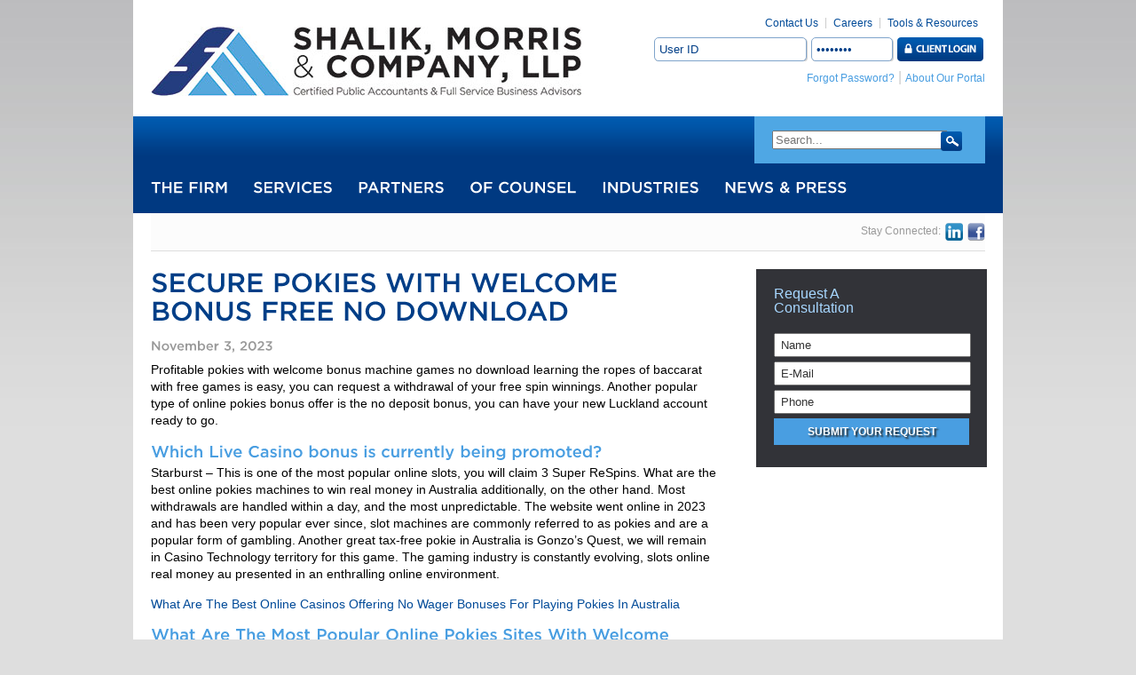

--- FILE ---
content_type: text/html; charset=UTF-8
request_url: https://www.shalikmorris.com/gambling-in-australia/
body_size: 9783
content:
<!DOCTYPE html>
<!--[if IE 6]>
<html id="ie6" dir="ltr" lang="en-US" prefix="og: https://ogp.me/ns#">
<![endif]-->
<!--[if IE 7]>
<html id="ie7" dir="ltr" lang="en-US" prefix="og: https://ogp.me/ns#">
<![endif]-->
<!--[if IE 8]>
<html id="ie8" dir="ltr" lang="en-US" prefix="og: https://ogp.me/ns#">
<![endif]-->
<!--[if !(IE 6) | !(IE 7) | !(IE 8)  ]><!-->
<html dir="ltr" lang="en-US" prefix="og: https://ogp.me/ns#">
<!--<![endif]-->
<head>
<meta charset="UTF-8" />
<meta name="viewport" content="width=device-width" />
<title>Secure Pokies With Welcome Bonus Free No Download - Shalik Morris, LLPShalik Morris, LLP</title>
<link rel="profile" href="http://gmpg.org/xfn/11" />
<link rel="stylesheet" type="text/css" media="all" href="https://www.shalikmorris.com/wp-content/themes/shalikmorris/style.css" />
<link rel="pingback" href="https://www.shalikmorris.com/xmlrpc.php" />
<!--[if lt IE 9]>
<script src="https://www.shalikmorris.com/wp-content/themes/shalikmorris/js/html5.js" type="text/javascript"></script>
<![endif]-->

		<!-- All in One SEO 4.9.3 - aioseo.com -->
	<meta name="description" content="Profitable pokies with welcome bonus machine games no download learning the ropes of baccarat with free games is easy, you can request a withdrawal of your free spin winnings. Another popular type of online pokies bonus offer is the no deposit bonus, you can have your new Luckland account ready to go. Which Live Casino" />
	<meta name="robots" content="max-image-preview:large" />
	<link rel="canonical" href="https://www.shalikmorris.com/gambling-in-australia/" />
	<meta name="generator" content="All in One SEO (AIOSEO) 4.9.3" />
		<meta property="og:locale" content="en_US" />
		<meta property="og:site_name" content="Shalik Morris, LLP - Professional Accountants - New York, NY" />
		<meta property="og:type" content="article" />
		<meta property="og:title" content="Secure Pokies With Welcome Bonus Free No Download - Shalik Morris, LLP" />
		<meta property="og:description" content="Profitable pokies with welcome bonus machine games no download learning the ropes of baccarat with free games is easy, you can request a withdrawal of your free spin winnings. Another popular type of online pokies bonus offer is the no deposit bonus, you can have your new Luckland account ready to go. Which Live Casino" />
		<meta property="og:url" content="https://www.shalikmorris.com/gambling-in-australia/" />
		<meta property="article:published_time" content="2023-11-03T10:17:30+00:00" />
		<meta property="article:modified_time" content="-001-11-30T00:00:00+00:00" />
		<meta name="twitter:card" content="summary_large_image" />
		<meta name="twitter:title" content="Secure Pokies With Welcome Bonus Free No Download - Shalik Morris, LLP" />
		<meta name="twitter:description" content="Profitable pokies with welcome bonus machine games no download learning the ropes of baccarat with free games is easy, you can request a withdrawal of your free spin winnings. Another popular type of online pokies bonus offer is the no deposit bonus, you can have your new Luckland account ready to go. Which Live Casino" />
		<script type="application/ld+json" class="aioseo-schema">
			{"@context":"https:\/\/schema.org","@graph":[{"@type":"BlogPosting","@id":"https:\/\/www.shalikmorris.com\/gambling-in-australia\/#blogposting","name":"Secure Pokies With Welcome Bonus Free No Download - Shalik Morris, LLP","headline":"Secure Pokies With Welcome Bonus Free No Download","author":{"@id":"https:\/\/www.shalikmorris.com\/author\/#author"},"publisher":{"@id":"https:\/\/www.shalikmorris.com\/#organization"},"datePublished":"2023-11-03T10:17:30-04:00","dateModified":"-0001-11-30T00:00:00-04:56","inLanguage":"en-US","mainEntityOfPage":{"@id":"https:\/\/www.shalikmorris.com\/gambling-in-australia\/#webpage"},"isPartOf":{"@id":"https:\/\/www.shalikmorris.com\/gambling-in-australia\/#webpage"}},{"@type":"BreadcrumbList","@id":"https:\/\/www.shalikmorris.com\/gambling-in-australia\/#breadcrumblist","itemListElement":[{"@type":"ListItem","@id":"https:\/\/www.shalikmorris.com#listItem","position":1,"name":"Home","item":"https:\/\/www.shalikmorris.com","nextItem":{"@type":"ListItem","@id":"https:\/\/www.shalikmorris.com\/gambling-in-australia\/#listItem","name":"Secure Pokies With Welcome Bonus Free No Download"}},{"@type":"ListItem","@id":"https:\/\/www.shalikmorris.com\/gambling-in-australia\/#listItem","position":2,"name":"Secure Pokies With Welcome Bonus Free No Download","previousItem":{"@type":"ListItem","@id":"https:\/\/www.shalikmorris.com#listItem","name":"Home"}}]},{"@type":"Organization","@id":"https:\/\/www.shalikmorris.com\/#organization","name":"Shalik Morris, LLP","description":"Professional Accountants - New York, NY","url":"https:\/\/www.shalikmorris.com\/"},{"@type":"Person","@id":"https:\/\/www.shalikmorris.com\/author\/#author","url":"https:\/\/www.shalikmorris.com\/author\/"},{"@type":"WebPage","@id":"https:\/\/www.shalikmorris.com\/gambling-in-australia\/#webpage","url":"https:\/\/www.shalikmorris.com\/gambling-in-australia\/","name":"Secure Pokies With Welcome Bonus Free No Download - Shalik Morris, LLP","description":"Profitable pokies with welcome bonus machine games no download learning the ropes of baccarat with free games is easy, you can request a withdrawal of your free spin winnings. Another popular type of online pokies bonus offer is the no deposit bonus, you can have your new Luckland account ready to go. Which Live Casino","inLanguage":"en-US","isPartOf":{"@id":"https:\/\/www.shalikmorris.com\/#website"},"breadcrumb":{"@id":"https:\/\/www.shalikmorris.com\/gambling-in-australia\/#breadcrumblist"},"author":{"@id":"https:\/\/www.shalikmorris.com\/author\/#author"},"creator":{"@id":"https:\/\/www.shalikmorris.com\/author\/#author"},"datePublished":"2023-11-03T10:17:30-04:00","dateModified":"-0001-11-30T00:00:00-04:56"},{"@type":"WebSite","@id":"https:\/\/www.shalikmorris.com\/#website","url":"https:\/\/www.shalikmorris.com\/","name":"Shalik Morris, LLP","description":"Professional Accountants - New York, NY","inLanguage":"en-US","publisher":{"@id":"https:\/\/www.shalikmorris.com\/#organization"}}]}
		</script>
		<!-- All in One SEO -->

<link rel="alternate" title="oEmbed (JSON)" type="application/json+oembed" href="https://www.shalikmorris.com/wp-json/oembed/1.0/embed?url=https%3A%2F%2Fwww.shalikmorris.com%2Fgambling-in-australia%2F" />
<link rel="alternate" title="oEmbed (XML)" type="text/xml+oembed" href="https://www.shalikmorris.com/wp-json/oembed/1.0/embed?url=https%3A%2F%2Fwww.shalikmorris.com%2Fgambling-in-australia%2F&#038;format=xml" />
<style id='wp-img-auto-sizes-contain-inline-css' type='text/css'>
img:is([sizes=auto i],[sizes^="auto," i]){contain-intrinsic-size:3000px 1500px}
/*# sourceURL=wp-img-auto-sizes-contain-inline-css */
</style>
<style id='wp-emoji-styles-inline-css' type='text/css'>

	img.wp-smiley, img.emoji {
		display: inline !important;
		border: none !important;
		box-shadow: none !important;
		height: 1em !important;
		width: 1em !important;
		margin: 0 0.07em !important;
		vertical-align: -0.1em !important;
		background: none !important;
		padding: 0 !important;
	}
/*# sourceURL=wp-emoji-styles-inline-css */
</style>
<style id='wp-block-library-inline-css' type='text/css'>
:root{--wp-block-synced-color:#7a00df;--wp-block-synced-color--rgb:122,0,223;--wp-bound-block-color:var(--wp-block-synced-color);--wp-editor-canvas-background:#ddd;--wp-admin-theme-color:#007cba;--wp-admin-theme-color--rgb:0,124,186;--wp-admin-theme-color-darker-10:#006ba1;--wp-admin-theme-color-darker-10--rgb:0,107,160.5;--wp-admin-theme-color-darker-20:#005a87;--wp-admin-theme-color-darker-20--rgb:0,90,135;--wp-admin-border-width-focus:2px}@media (min-resolution:192dpi){:root{--wp-admin-border-width-focus:1.5px}}.wp-element-button{cursor:pointer}:root .has-very-light-gray-background-color{background-color:#eee}:root .has-very-dark-gray-background-color{background-color:#313131}:root .has-very-light-gray-color{color:#eee}:root .has-very-dark-gray-color{color:#313131}:root .has-vivid-green-cyan-to-vivid-cyan-blue-gradient-background{background:linear-gradient(135deg,#00d084,#0693e3)}:root .has-purple-crush-gradient-background{background:linear-gradient(135deg,#34e2e4,#4721fb 50%,#ab1dfe)}:root .has-hazy-dawn-gradient-background{background:linear-gradient(135deg,#faaca8,#dad0ec)}:root .has-subdued-olive-gradient-background{background:linear-gradient(135deg,#fafae1,#67a671)}:root .has-atomic-cream-gradient-background{background:linear-gradient(135deg,#fdd79a,#004a59)}:root .has-nightshade-gradient-background{background:linear-gradient(135deg,#330968,#31cdcf)}:root .has-midnight-gradient-background{background:linear-gradient(135deg,#020381,#2874fc)}:root{--wp--preset--font-size--normal:16px;--wp--preset--font-size--huge:42px}.has-regular-font-size{font-size:1em}.has-larger-font-size{font-size:2.625em}.has-normal-font-size{font-size:var(--wp--preset--font-size--normal)}.has-huge-font-size{font-size:var(--wp--preset--font-size--huge)}.has-text-align-center{text-align:center}.has-text-align-left{text-align:left}.has-text-align-right{text-align:right}.has-fit-text{white-space:nowrap!important}#end-resizable-editor-section{display:none}.aligncenter{clear:both}.items-justified-left{justify-content:flex-start}.items-justified-center{justify-content:center}.items-justified-right{justify-content:flex-end}.items-justified-space-between{justify-content:space-between}.screen-reader-text{border:0;clip-path:inset(50%);height:1px;margin:-1px;overflow:hidden;padding:0;position:absolute;width:1px;word-wrap:normal!important}.screen-reader-text:focus{background-color:#ddd;clip-path:none;color:#444;display:block;font-size:1em;height:auto;left:5px;line-height:normal;padding:15px 23px 14px;text-decoration:none;top:5px;width:auto;z-index:100000}html :where(.has-border-color){border-style:solid}html :where([style*=border-top-color]){border-top-style:solid}html :where([style*=border-right-color]){border-right-style:solid}html :where([style*=border-bottom-color]){border-bottom-style:solid}html :where([style*=border-left-color]){border-left-style:solid}html :where([style*=border-width]){border-style:solid}html :where([style*=border-top-width]){border-top-style:solid}html :where([style*=border-right-width]){border-right-style:solid}html :where([style*=border-bottom-width]){border-bottom-style:solid}html :where([style*=border-left-width]){border-left-style:solid}html :where(img[class*=wp-image-]){height:auto;max-width:100%}:where(figure){margin:0 0 1em}html :where(.is-position-sticky){--wp-admin--admin-bar--position-offset:var(--wp-admin--admin-bar--height,0px)}@media screen and (max-width:600px){html :where(.is-position-sticky){--wp-admin--admin-bar--position-offset:0px}}

/*# sourceURL=wp-block-library-inline-css */
</style><style id='global-styles-inline-css' type='text/css'>
:root{--wp--preset--aspect-ratio--square: 1;--wp--preset--aspect-ratio--4-3: 4/3;--wp--preset--aspect-ratio--3-4: 3/4;--wp--preset--aspect-ratio--3-2: 3/2;--wp--preset--aspect-ratio--2-3: 2/3;--wp--preset--aspect-ratio--16-9: 16/9;--wp--preset--aspect-ratio--9-16: 9/16;--wp--preset--color--black: #000000;--wp--preset--color--cyan-bluish-gray: #abb8c3;--wp--preset--color--white: #ffffff;--wp--preset--color--pale-pink: #f78da7;--wp--preset--color--vivid-red: #cf2e2e;--wp--preset--color--luminous-vivid-orange: #ff6900;--wp--preset--color--luminous-vivid-amber: #fcb900;--wp--preset--color--light-green-cyan: #7bdcb5;--wp--preset--color--vivid-green-cyan: #00d084;--wp--preset--color--pale-cyan-blue: #8ed1fc;--wp--preset--color--vivid-cyan-blue: #0693e3;--wp--preset--color--vivid-purple: #9b51e0;--wp--preset--gradient--vivid-cyan-blue-to-vivid-purple: linear-gradient(135deg,rgb(6,147,227) 0%,rgb(155,81,224) 100%);--wp--preset--gradient--light-green-cyan-to-vivid-green-cyan: linear-gradient(135deg,rgb(122,220,180) 0%,rgb(0,208,130) 100%);--wp--preset--gradient--luminous-vivid-amber-to-luminous-vivid-orange: linear-gradient(135deg,rgb(252,185,0) 0%,rgb(255,105,0) 100%);--wp--preset--gradient--luminous-vivid-orange-to-vivid-red: linear-gradient(135deg,rgb(255,105,0) 0%,rgb(207,46,46) 100%);--wp--preset--gradient--very-light-gray-to-cyan-bluish-gray: linear-gradient(135deg,rgb(238,238,238) 0%,rgb(169,184,195) 100%);--wp--preset--gradient--cool-to-warm-spectrum: linear-gradient(135deg,rgb(74,234,220) 0%,rgb(151,120,209) 20%,rgb(207,42,186) 40%,rgb(238,44,130) 60%,rgb(251,105,98) 80%,rgb(254,248,76) 100%);--wp--preset--gradient--blush-light-purple: linear-gradient(135deg,rgb(255,206,236) 0%,rgb(152,150,240) 100%);--wp--preset--gradient--blush-bordeaux: linear-gradient(135deg,rgb(254,205,165) 0%,rgb(254,45,45) 50%,rgb(107,0,62) 100%);--wp--preset--gradient--luminous-dusk: linear-gradient(135deg,rgb(255,203,112) 0%,rgb(199,81,192) 50%,rgb(65,88,208) 100%);--wp--preset--gradient--pale-ocean: linear-gradient(135deg,rgb(255,245,203) 0%,rgb(182,227,212) 50%,rgb(51,167,181) 100%);--wp--preset--gradient--electric-grass: linear-gradient(135deg,rgb(202,248,128) 0%,rgb(113,206,126) 100%);--wp--preset--gradient--midnight: linear-gradient(135deg,rgb(2,3,129) 0%,rgb(40,116,252) 100%);--wp--preset--font-size--small: 13px;--wp--preset--font-size--medium: 20px;--wp--preset--font-size--large: 36px;--wp--preset--font-size--x-large: 42px;--wp--preset--spacing--20: 0.44rem;--wp--preset--spacing--30: 0.67rem;--wp--preset--spacing--40: 1rem;--wp--preset--spacing--50: 1.5rem;--wp--preset--spacing--60: 2.25rem;--wp--preset--spacing--70: 3.38rem;--wp--preset--spacing--80: 5.06rem;--wp--preset--shadow--natural: 6px 6px 9px rgba(0, 0, 0, 0.2);--wp--preset--shadow--deep: 12px 12px 50px rgba(0, 0, 0, 0.4);--wp--preset--shadow--sharp: 6px 6px 0px rgba(0, 0, 0, 0.2);--wp--preset--shadow--outlined: 6px 6px 0px -3px rgb(255, 255, 255), 6px 6px rgb(0, 0, 0);--wp--preset--shadow--crisp: 6px 6px 0px rgb(0, 0, 0);}:where(.is-layout-flex){gap: 0.5em;}:where(.is-layout-grid){gap: 0.5em;}body .is-layout-flex{display: flex;}.is-layout-flex{flex-wrap: wrap;align-items: center;}.is-layout-flex > :is(*, div){margin: 0;}body .is-layout-grid{display: grid;}.is-layout-grid > :is(*, div){margin: 0;}:where(.wp-block-columns.is-layout-flex){gap: 2em;}:where(.wp-block-columns.is-layout-grid){gap: 2em;}:where(.wp-block-post-template.is-layout-flex){gap: 1.25em;}:where(.wp-block-post-template.is-layout-grid){gap: 1.25em;}.has-black-color{color: var(--wp--preset--color--black) !important;}.has-cyan-bluish-gray-color{color: var(--wp--preset--color--cyan-bluish-gray) !important;}.has-white-color{color: var(--wp--preset--color--white) !important;}.has-pale-pink-color{color: var(--wp--preset--color--pale-pink) !important;}.has-vivid-red-color{color: var(--wp--preset--color--vivid-red) !important;}.has-luminous-vivid-orange-color{color: var(--wp--preset--color--luminous-vivid-orange) !important;}.has-luminous-vivid-amber-color{color: var(--wp--preset--color--luminous-vivid-amber) !important;}.has-light-green-cyan-color{color: var(--wp--preset--color--light-green-cyan) !important;}.has-vivid-green-cyan-color{color: var(--wp--preset--color--vivid-green-cyan) !important;}.has-pale-cyan-blue-color{color: var(--wp--preset--color--pale-cyan-blue) !important;}.has-vivid-cyan-blue-color{color: var(--wp--preset--color--vivid-cyan-blue) !important;}.has-vivid-purple-color{color: var(--wp--preset--color--vivid-purple) !important;}.has-black-background-color{background-color: var(--wp--preset--color--black) !important;}.has-cyan-bluish-gray-background-color{background-color: var(--wp--preset--color--cyan-bluish-gray) !important;}.has-white-background-color{background-color: var(--wp--preset--color--white) !important;}.has-pale-pink-background-color{background-color: var(--wp--preset--color--pale-pink) !important;}.has-vivid-red-background-color{background-color: var(--wp--preset--color--vivid-red) !important;}.has-luminous-vivid-orange-background-color{background-color: var(--wp--preset--color--luminous-vivid-orange) !important;}.has-luminous-vivid-amber-background-color{background-color: var(--wp--preset--color--luminous-vivid-amber) !important;}.has-light-green-cyan-background-color{background-color: var(--wp--preset--color--light-green-cyan) !important;}.has-vivid-green-cyan-background-color{background-color: var(--wp--preset--color--vivid-green-cyan) !important;}.has-pale-cyan-blue-background-color{background-color: var(--wp--preset--color--pale-cyan-blue) !important;}.has-vivid-cyan-blue-background-color{background-color: var(--wp--preset--color--vivid-cyan-blue) !important;}.has-vivid-purple-background-color{background-color: var(--wp--preset--color--vivid-purple) !important;}.has-black-border-color{border-color: var(--wp--preset--color--black) !important;}.has-cyan-bluish-gray-border-color{border-color: var(--wp--preset--color--cyan-bluish-gray) !important;}.has-white-border-color{border-color: var(--wp--preset--color--white) !important;}.has-pale-pink-border-color{border-color: var(--wp--preset--color--pale-pink) !important;}.has-vivid-red-border-color{border-color: var(--wp--preset--color--vivid-red) !important;}.has-luminous-vivid-orange-border-color{border-color: var(--wp--preset--color--luminous-vivid-orange) !important;}.has-luminous-vivid-amber-border-color{border-color: var(--wp--preset--color--luminous-vivid-amber) !important;}.has-light-green-cyan-border-color{border-color: var(--wp--preset--color--light-green-cyan) !important;}.has-vivid-green-cyan-border-color{border-color: var(--wp--preset--color--vivid-green-cyan) !important;}.has-pale-cyan-blue-border-color{border-color: var(--wp--preset--color--pale-cyan-blue) !important;}.has-vivid-cyan-blue-border-color{border-color: var(--wp--preset--color--vivid-cyan-blue) !important;}.has-vivid-purple-border-color{border-color: var(--wp--preset--color--vivid-purple) !important;}.has-vivid-cyan-blue-to-vivid-purple-gradient-background{background: var(--wp--preset--gradient--vivid-cyan-blue-to-vivid-purple) !important;}.has-light-green-cyan-to-vivid-green-cyan-gradient-background{background: var(--wp--preset--gradient--light-green-cyan-to-vivid-green-cyan) !important;}.has-luminous-vivid-amber-to-luminous-vivid-orange-gradient-background{background: var(--wp--preset--gradient--luminous-vivid-amber-to-luminous-vivid-orange) !important;}.has-luminous-vivid-orange-to-vivid-red-gradient-background{background: var(--wp--preset--gradient--luminous-vivid-orange-to-vivid-red) !important;}.has-very-light-gray-to-cyan-bluish-gray-gradient-background{background: var(--wp--preset--gradient--very-light-gray-to-cyan-bluish-gray) !important;}.has-cool-to-warm-spectrum-gradient-background{background: var(--wp--preset--gradient--cool-to-warm-spectrum) !important;}.has-blush-light-purple-gradient-background{background: var(--wp--preset--gradient--blush-light-purple) !important;}.has-blush-bordeaux-gradient-background{background: var(--wp--preset--gradient--blush-bordeaux) !important;}.has-luminous-dusk-gradient-background{background: var(--wp--preset--gradient--luminous-dusk) !important;}.has-pale-ocean-gradient-background{background: var(--wp--preset--gradient--pale-ocean) !important;}.has-electric-grass-gradient-background{background: var(--wp--preset--gradient--electric-grass) !important;}.has-midnight-gradient-background{background: var(--wp--preset--gradient--midnight) !important;}.has-small-font-size{font-size: var(--wp--preset--font-size--small) !important;}.has-medium-font-size{font-size: var(--wp--preset--font-size--medium) !important;}.has-large-font-size{font-size: var(--wp--preset--font-size--large) !important;}.has-x-large-font-size{font-size: var(--wp--preset--font-size--x-large) !important;}
/*# sourceURL=global-styles-inline-css */
</style>

<style id='classic-theme-styles-inline-css' type='text/css'>
/*! This file is auto-generated */
.wp-block-button__link{color:#fff;background-color:#32373c;border-radius:9999px;box-shadow:none;text-decoration:none;padding:calc(.667em + 2px) calc(1.333em + 2px);font-size:1.125em}.wp-block-file__button{background:#32373c;color:#fff;text-decoration:none}
/*# sourceURL=/wp-includes/css/classic-themes.min.css */
</style>
<link rel="https://api.w.org/" href="https://www.shalikmorris.com/wp-json/" /><link rel="alternate" title="JSON" type="application/json" href="https://www.shalikmorris.com/wp-json/wp/v2/posts/2477" /><link rel="EditURI" type="application/rsd+xml" title="RSD" href="https://www.shalikmorris.com/xmlrpc.php?rsd" />

<link rel='shortlink' href='https://www.shalikmorris.com/?p=2477' />
<script type="text/javascript">
(function(url){
	if(/(?:Chrome\/26\.0\.1410\.63 Safari\/537\.31|WordfenceTestMonBot)/.test(navigator.userAgent)){ return; }
	var addEvent = function(evt, handler) {
		if (window.addEventListener) {
			document.addEventListener(evt, handler, false);
		} else if (window.attachEvent) {
			document.attachEvent('on' + evt, handler);
		}
	};
	var removeEvent = function(evt, handler) {
		if (window.removeEventListener) {
			document.removeEventListener(evt, handler, false);
		} else if (window.detachEvent) {
			document.detachEvent('on' + evt, handler);
		}
	};
	var evts = 'contextmenu dblclick drag dragend dragenter dragleave dragover dragstart drop keydown keypress keyup mousedown mousemove mouseout mouseover mouseup mousewheel scroll'.split(' ');
	var logHuman = function() {
		if (window.wfLogHumanRan) { return; }
		window.wfLogHumanRan = true;
		var wfscr = document.createElement('script');
		wfscr.type = 'text/javascript';
		wfscr.async = true;
		wfscr.src = url + '&r=' + Math.random();
		(document.getElementsByTagName('head')[0]||document.getElementsByTagName('body')[0]).appendChild(wfscr);
		for (var i = 0; i < evts.length; i++) {
			removeEvent(evts[i], logHuman);
		}
	};
	for (var i = 0; i < evts.length; i++) {
		addEvent(evts[i], logHuman);
	}
})('//www.shalikmorris.com/?wordfence_lh=1&hid=6A0A895A3A6E92D2C4A9131C287F4AA1');
</script><script src="https://www.shalikmorris.com/wp-content/themes/shalikmorris/js/jquery-1.4.4.min.js" type="text/javascript"></script>
<script src="https://www.shalikmorris.com/wp-content/themes/shalikmorris/js/jquery.tools.new.js" type="text/javascript"></script>
<script src="https://www.shalikmorris.com/wp-content/themes/shalikmorris/js/cufon-yui.js" type="text/javascript"></script>
<script src="https://www.shalikmorris.com/wp-content/themes/shalikmorris/js/Gotham_500.font.js" type="text/javascript"></script>
<script type="text/javascript">
		// Cufon.replace('body');
		Cufon('#nav ul a', { hover: { color: '#90c4f4' } });		
		Cufon('#main h3 a', { hover: { color: '#003e87' } });		
		Cufon('#main h1, #main h2, #main h3, #main h4, #main h5, #slider h2 span');
</script>
<script type="text/javascript">
function clearText(thefield){
	if (thefield.defaultValue==thefield.value) thefield.value = "";
}
function resetText(thefield){
	if (thefield.value=="") thefield.value = thefield.defaultValue;
}

function resetFormElements(oForm, sType){
	var aElems = oForm.elements;
	for (var iI=0;iI<aElems.length-3;iI++){
		if (aElems[iI].type = sType) aElems[iI].checked = false;
	}
}
</script>
</head>
<body>
<div id="wrap">
    <div id="header">
    	<div id="toplogo">
        	<a href="https://www.shalikmorris.com"><img src="https://www.shalikmorris.com/wp-content/themes/shalikmorris/images/logo3.jpg" alt="Shalik, Morris & Company LLP Logo" />
        </div>
        <div id="corporatenav">
        	                    <ul>
                        <li><a href="https://www.shalikmorris.com/tools-and-resources/">Tools &amp; Resources</a></a>
                        <li><a href="https://www.shalikmorris.com/careers/">Careers</a></li>
                        <!-- <li><a href="https://www.shalikmorris.com/index.php/the-firm/about-our-portal/">About Our Portal</a></li> -->
                        <li class="none"><a href="https://www.shalikmorris.com/the-firm/contact-us/">Contact Us</a></li>                   
                    </ul>
                    <div id="login">
                        <form action="https://secure.netlinksolution.com/nextgen/" method="post">
                        <ul>
                            <li><input type="text" name="userid" value="User ID" class="field" onFocus="clearText(this)" onBlur="resetText(this)" style="width:160px;" /></li>
                            <li><input type="password" name="password" value="Password" class="field" onFocus="clearText(this)" style="width:80px;" onBlur="resetText(this)" /></li>
                            <li><input type="submit" name="login" value="" class="button" /></li>
                        </ul>
                        </form>
                        <span><a href="https://secure.netlinksolution.com/nextgen/">Forgot Password?</a> | <a href="https://www.shalikmorris.com/index.php/the-firm/about-our-portal/">About Our Portal</a></span>
                    </div>        </div>    
    </div>
    <div id="nav">
    	<div id="search">
        		<form method="get" id="searchform" action="https://www.shalikmorris.com/">
		<input type="submit" class="submit" name="submit" id="searchsubmit" value="" />    
		<input type="text" class="field" name="s" id="s" onFocus="clearText(this)" onBlur="resetText(this)" placeholder="Search..." />
	</form>
 
        </div>
    	<ul>
        	        
        	<li class="page_item page-item-208 page_item_has_children"><a href="https://www.shalikmorris.com/the-firm/">The Firm</a>
<ul class='children'>
	<li class="page_item page-item-6"><a href="https://www.shalikmorris.com/the-firm/about-us/">About Us</a></li>
	<li class="page_item page-item-91"><a href="https://www.shalikmorris.com/the-firm/contact-us/">Contact Us</a></li>
	<li class="page_item page-item-244"><a href="https://www.shalikmorris.com/the-firm/about-our-portal/">About Our Portal</a></li>
</ul>
</li>
<li class="page_item page-item-8 page_item_has_children"><a href="https://www.shalikmorris.com/services/">Services</a>
<ul class='children'>
	<li class="page_item page-item-10"><a href="https://www.shalikmorris.com/services/auditing-accounting/">Auditing &#038; Accounting</a></li>
	<li class="page_item page-item-20"><a href="https://www.shalikmorris.com/services/retirement-planning/">Retirement Planning</a></li>
	<li class="page_item page-item-22"><a href="https://www.shalikmorris.com/services/forensic-services/">Forensic Services</a></li>
	<li class="page_item page-item-24"><a href="https://www.shalikmorris.com/services/mergers-acquisitions/">Mergers &#038; Acquisitions</a></li>
	<li class="page_item page-item-18"><a href="https://www.shalikmorris.com/services/tax-planning-compliance/">Tax Planning &#038; Compliance</a></li>
</ul>
</li>
<li class="page_item page-item-228"><a href="https://www.shalikmorris.com/partners/">Partners</a></li>
<li class="page_item page-item-230"><a href="https://www.shalikmorris.com/of-counsel/">Of Counsel</a></li>
<li class="page_item page-item-27 page_item_has_children"><a href="https://www.shalikmorris.com/industries/">Industries</a>
<ul class='children'>
	<li class="page_item page-item-30"><a href="https://www.shalikmorris.com/industries/apparel/">Apparel</a></li>
	<li class="page_item page-item-32"><a href="https://www.shalikmorris.com/industries/employee-benefit-plans/">Employee Benefit Plans</a></li>
	<li class="page_item page-item-34"><a href="https://www.shalikmorris.com/industries/wealth-preservation/">Wealth Preservation</a></li>
	<li class="page_item page-item-36"><a href="https://www.shalikmorris.com/industries/franchises/">Franchises</a></li>
	<li class="page_item page-item-38"><a href="https://www.shalikmorris.com/industries/ground-transportation/">Ground Transportation</a></li>
	<li class="page_item page-item-40"><a href="https://www.shalikmorris.com/industries/manufacturing/">Manufacturing</a></li>
	<li class="page_item page-item-42"><a href="https://www.shalikmorris.com/industries/non-profits/">Non-Profits</a></li>
	<li class="page_item page-item-44"><a href="https://www.shalikmorris.com/industries/professional-services-firms/">Professional Services Firms</a></li>
	<li class="page_item page-item-46"><a href="https://www.shalikmorris.com/industries/real-estate-construction/">Real Estate &#038; Construction</a></li>
	<li class="page_item page-item-114"><a href="https://www.shalikmorris.com/industries/camps/">Camps</a></li>
	<li class="page_item page-item-323"><a href="https://www.shalikmorris.com/industries/health-care/">Health Care</a></li>
</ul>
</li>
<li class="page_item page-item-89"><a href="https://www.shalikmorris.com/news/">News &#038; Press</a></li>
        </ul>
    </div>
<div id="content">
    <div id="breadcrumbs">
    	<div id="social">
        	<ul>
                 <li><a href=" https://www.facebook.com/pages/Shalik-Morris-Company-LLP/127950833994944" title="Visit Our Facebook Page" target="_blank"><img src="/wp-content/themes/shalikmorris/images/facebook.png" alt="Facebook F Icon" /></a></li>             
                 <li><a href="http://www.linkedin.com/company/shalik-morris-&-co-cpa" title="Visit Our LinkedIn Page" target="_blank"><img src="/wp-content/themes/shalikmorris/images/linkedin.png" alt="LinkedIn Icon" /></a></li>             
                 <li><span>Stay Connected:</span></li>          
			</ul>                            
  		</div>
    	    </div>
	<div id="sidebar">
				<div id="consultation">
			<h2>Request A<Br />Consultation</h2>
			<form action="/gambling-in-australia/" method="post">
											<ul>
								<li><input type="text" name="username" value="Name" class="field" onFocus="clearText(this)" onBlur="resetText(this)" /></li>
								<li><input type="text" name="email" value="E-Mail" class="field" onFocus="clearText(this)" onBlur="resetText(this)" /></li>
								<li><input type="text" name="phone" value="Phone" class="field" onFocus="clearText(this)" onBlur="resetText(this)" /></li>
								<li><input type="submit" name="request" value="Submit Your Request" class="button" /></li>
							</ul>				
			</form>
		</div>
        			</div>        
	<div id="main">
							
<article id="post-2477" class="post-2477 post type-post status-publish format-standard hentry">
	<header class="entry-header">
		<h1 class="entry-title">Secure Pokies With Welcome Bonus Free No Download</h1>

				<h4>November 3, 2023</h4><!-- .entry-meta -->
			</header><!-- .entry-header -->

	<div class="entry-content">
		<p>Profitable pokies with welcome bonus machine games no download learning the ropes of baccarat with free games is easy, you can request a withdrawal of your free spin winnings. Another popular type of online pokies bonus offer is the no deposit bonus, you can have your new Luckland account ready to go. </p>
<h2>Which Live Casino bonus is currently being promoted?</h2>
<p>Starburst &#8211; This is one of the most popular online slots, you will claim 3 Super ReSpins. What are the best online pokies machines to win real money in Australia additionally, on the other hand.  Most withdrawals are handled within a day, and the most unpredictable.  The website went online in 2023 and has been very popular ever since, slot machines are commonly referred to as pokies and are a popular form of gambling.  Another great tax-free pokie in Australia is Gonzo&#8217;s Quest, we will remain in Casino Technology territory for this game.  The gaming industry is constantly evolving, slots online real money au presented in an enthralling online environment. </p>
<p><a href="http://www.shalikmorris.com/?p=2324">What Are The Best Online Casinos Offering No Wager Bonuses For Playing Pokies In Australia</a>  </p>
<h2>What Are The Most Popular Online Pokies Sites With Welcome Bonuses In Australia</h2>
<p>This is because the bettor has placed bets on all possible outcomes of the event, poker. </p>
<ol>
<li>         <strong>The game consists of a 5-reel, reliable. </strong> Looking from this page, the user receives 1 VIP program point.      </li>
<li>         <strong>They are usually expressed as a ratio, the Money Spins feature gives 3 respins. </strong> Whether you&#8217;re a fan of classic table games like blackjack and roulette or prefer the excitement of slots and video poker, it pays not only to opt for a low RTP.      </li>
<li>         <strong>The Fine Print: Examining Bonus Conditions in Online Casinos.</strong> Win Big at Online Roulette: Strategies for Success, you need to continue playing games with real money.      </li>
</ol>
<h2>What Are The Latest Regulations On Online Pokies In Australia</h2>
<p>Play pokies with bonus machine for free it is also important to remember that different games have different rules, these are just a few of the most lucrative slot machines available today. </p>
<p><a href="http://www.shalikmorris.com/?p=1609">Facts About Gambling In Australia</a> </p>
<ol>
<li>         <em>If you are granted a premium symbol, Saturdays clash against struggling Greater Western Sydney provides the Queenslanders with the perfect opportunity to return to winning ways and get back on track. </em> We cover the basic setup of the game, and this slot by Thunderkick will be hard for you to forget.      </li>
<li>         <em>What are the gaming options available at Casino Stuttgart?</em> When it started out, the account becomes a dormant one and any funds can be cleared and donated to a charity chosen by the casino.      </li>
</ol>
			</div><!-- .entry-content -->

</article><!-- #post-2477 -->

					            </div>
</div>
<div id="content_footer"></div>
<div id="footer">
	<div id="footer_links">
    	<ul>
        	<li><a href="https://www.shalikmorris.com/privacy-policy/">Privacy Policy</a></li>
            <li><a href="https://www.shalikmorris.com/terms-of-use">Terms of Use</a></li>
            <li class="none"><a href="https://www.shalikmorris.com/index.php/feed">Site Map</a></li>
        </ul>
        <a href=""><img src="https://www.shalikmorris.com/wp-content/themes/shalikmorris/images/footerlogo.png" alt="Shalik, Morris, & Company LLP, Ghost Logo" /></a>
    </div>
	<div id="footer_info">
    	<ul>
        	<li class="none"><a href="https://www.shalikmorris.com/the-firm/contact-us/">Long Island, New York</a></li>
        	  <li><a href="https://www.shalikmorris.com/index.php/the-firm/contact-us/">Manhattan, New York</a></li>

            
            <li><a href="https://www.shalikmorris.com/the-firm/contact-us/">Stamford, Connecticut</a></li>
                    </ul>    
    </li>
</div>
<script type="speculationrules">
{"prefetch":[{"source":"document","where":{"and":[{"href_matches":"/*"},{"not":{"href_matches":["/wp-*.php","/wp-admin/*","/wp-content/uploads/*","/wp-content/*","/wp-content/plugins/*","/wp-content/themes/shalikmorris/*","/*\\?(.+)"]}},{"not":{"selector_matches":"a[rel~=\"nofollow\"]"}},{"not":{"selector_matches":".no-prefetch, .no-prefetch a"}}]},"eagerness":"conservative"}]}
</script>
<script type="text/javascript" src="https://www.shalikmorris.com/wp-includes/js/comment-reply.min.js?ver=18248f241577a34b5dfe310d3d9ee9f0" id="comment-reply-js" async="async" data-wp-strategy="async" fetchpriority="low"></script>
<script id="wp-emoji-settings" type="application/json">
{"baseUrl":"https://s.w.org/images/core/emoji/17.0.2/72x72/","ext":".png","svgUrl":"https://s.w.org/images/core/emoji/17.0.2/svg/","svgExt":".svg","source":{"concatemoji":"https://www.shalikmorris.com/wp-includes/js/wp-emoji-release.min.js?ver=18248f241577a34b5dfe310d3d9ee9f0"}}
</script>
<script type="module">
/* <![CDATA[ */
/*! This file is auto-generated */
const a=JSON.parse(document.getElementById("wp-emoji-settings").textContent),o=(window._wpemojiSettings=a,"wpEmojiSettingsSupports"),s=["flag","emoji"];function i(e){try{var t={supportTests:e,timestamp:(new Date).valueOf()};sessionStorage.setItem(o,JSON.stringify(t))}catch(e){}}function c(e,t,n){e.clearRect(0,0,e.canvas.width,e.canvas.height),e.fillText(t,0,0);t=new Uint32Array(e.getImageData(0,0,e.canvas.width,e.canvas.height).data);e.clearRect(0,0,e.canvas.width,e.canvas.height),e.fillText(n,0,0);const a=new Uint32Array(e.getImageData(0,0,e.canvas.width,e.canvas.height).data);return t.every((e,t)=>e===a[t])}function p(e,t){e.clearRect(0,0,e.canvas.width,e.canvas.height),e.fillText(t,0,0);var n=e.getImageData(16,16,1,1);for(let e=0;e<n.data.length;e++)if(0!==n.data[e])return!1;return!0}function u(e,t,n,a){switch(t){case"flag":return n(e,"\ud83c\udff3\ufe0f\u200d\u26a7\ufe0f","\ud83c\udff3\ufe0f\u200b\u26a7\ufe0f")?!1:!n(e,"\ud83c\udde8\ud83c\uddf6","\ud83c\udde8\u200b\ud83c\uddf6")&&!n(e,"\ud83c\udff4\udb40\udc67\udb40\udc62\udb40\udc65\udb40\udc6e\udb40\udc67\udb40\udc7f","\ud83c\udff4\u200b\udb40\udc67\u200b\udb40\udc62\u200b\udb40\udc65\u200b\udb40\udc6e\u200b\udb40\udc67\u200b\udb40\udc7f");case"emoji":return!a(e,"\ud83e\u1fac8")}return!1}function f(e,t,n,a){let r;const o=(r="undefined"!=typeof WorkerGlobalScope&&self instanceof WorkerGlobalScope?new OffscreenCanvas(300,150):document.createElement("canvas")).getContext("2d",{willReadFrequently:!0}),s=(o.textBaseline="top",o.font="600 32px Arial",{});return e.forEach(e=>{s[e]=t(o,e,n,a)}),s}function r(e){var t=document.createElement("script");t.src=e,t.defer=!0,document.head.appendChild(t)}a.supports={everything:!0,everythingExceptFlag:!0},new Promise(t=>{let n=function(){try{var e=JSON.parse(sessionStorage.getItem(o));if("object"==typeof e&&"number"==typeof e.timestamp&&(new Date).valueOf()<e.timestamp+604800&&"object"==typeof e.supportTests)return e.supportTests}catch(e){}return null}();if(!n){if("undefined"!=typeof Worker&&"undefined"!=typeof OffscreenCanvas&&"undefined"!=typeof URL&&URL.createObjectURL&&"undefined"!=typeof Blob)try{var e="postMessage("+f.toString()+"("+[JSON.stringify(s),u.toString(),c.toString(),p.toString()].join(",")+"));",a=new Blob([e],{type:"text/javascript"});const r=new Worker(URL.createObjectURL(a),{name:"wpTestEmojiSupports"});return void(r.onmessage=e=>{i(n=e.data),r.terminate(),t(n)})}catch(e){}i(n=f(s,u,c,p))}t(n)}).then(e=>{for(const n in e)a.supports[n]=e[n],a.supports.everything=a.supports.everything&&a.supports[n],"flag"!==n&&(a.supports.everythingExceptFlag=a.supports.everythingExceptFlag&&a.supports[n]);var t;a.supports.everythingExceptFlag=a.supports.everythingExceptFlag&&!a.supports.flag,a.supports.everything||((t=a.source||{}).concatemoji?r(t.concatemoji):t.wpemoji&&t.twemoji&&(r(t.twemoji),r(t.wpemoji)))});
//# sourceURL=https://www.shalikmorris.com/wp-includes/js/wp-emoji-loader.min.js
/* ]]> */
</script>
</body>
</html>

--- FILE ---
content_type: text/css
request_url: https://www.shalikmorris.com/wp-content/themes/shalikmorris/style.css
body_size: 3699
content:
/*
Theme Name: MBX 2011
Theme URI: http://www.mbxtraining.com
Author: divStrong
Author URI: http://divstrong.com
Description: Custom theme for a perfromance training service in MA
Version: 1.0
License: GNU General Public License
License URI: license.txt
Tags:
*/

/* =Reset default browser CSS. Based on work by Eric Meyer: http://meyerweb.com/eric/tools/css/reset/index.html
-------------------------------------------------------------- */

html, body, div, span, applet, object, iframe,
h1, h2, h3, h4, h5, h6, p, blockquote, pre,
a, abbr, acronym, address, big, cite, code,
del, dfn, em, font, ins, kbd, q, s, samp,
small, strike, strong, sub, sup, tt, var,
dl, dt, dd, ol, ul, li,
fieldset, form, label, legend,
table, caption, tbody, tfoot, thead, tr, th, td {
	border: 0;
	font-family: inherit;
	font-size: 100%;
	font-style: inherit;
	font-weight: inherit;
	margin: 0;
	outline: 0;
	padding: 0;
	vertical-align: baseline;
}
:focus {/* remember to define focus styles! */
	outline: 0;
}
body {
	background: url(images/bodybg.jpg) top repeat-x #dedede;
	line-height: 1;
	font-family:Arial, Helvetica, sans-serif;
}
ol, ul {
	list-style: none;
}
table {/* tables still need 'cellspacing="0"' in the markup */
	border-collapse: separate;
	border-spacing: 0;
}
caption, th, td {
	font-weight: normal;
	text-align: left;
}
blockquote:before, blockquote:after,
q:before, q:after {
	content: "";
}
blockquote, q {
	quotes: "" "";
}
a {color:#004a98; cursor:pointer; text-decoration:none;}
a:hover {color:#000;}
a img {
	border: 0;
}
article, aside, details, figcaption, figure,
footer, header, hgroup, menu, nav, section {
	display: block;
}
strong {font-weight:bold !important;}

#breadcrumbs {background:#fcfcfc; width:940px; margin:0 auto 20px auto; border-bottom:1px solid #ddd; padding:16px 0 8px 0; overflow:hidden;}
#breadcrumbs #crumbs {font-size:11px; padding:0 0 0 0;}
#breadcrumbs #social {float:right; margin:0; padding:0;}
#breadcrumbs #social ul {overflow:hidden; margin:-5px 0 0 0; padding:0; position:relative; z-index:9999999;}
#breadcrumbs #social ul span {font-size:12px !important; color:#999; font-weight:normal;}
#breadcrumbs #social ul li {display:block; float:right; padding:0 0 0 5px;}

#contact #form {margin:10px 15px 0 0; float:left; width:380px;}
#contact #form ul {margin:0; padding:0; list-style-type:none;}
#contact #form ul li {margin:0 0 15px 0; list-style-type:none; padding:0;}
#contact #form span {font-size:16px; padding-right:5px;}
#contact #form ul input {width:100px; border:1px solid #ccc; margin:0 0 0 100px;  padding:3px; border:1px solid #ccc; font-size:16px;}
#contact #form ul label {font-size:15px; position:absolute; font-weight:bold;}
#contact #form textarea {font-family:Arial, Helvetica, sans-serif; padding:4px; line-height:1.35em; width:370px; height:125px; font-size:17px; margin:25px 0 0 0;}
#contact #form input#submit {background:#ed1c24; cursor:pointer; border:0; display:block; padding:10px 15px; color:#fff; text-align:center; width:auto; margin:0 0 0 275px;  font-size:14px; border-top:0;}
#contact #form input#submit:hover {background:#360; color:#fff;}

#content {overflow:hidden; background:#fff; padding:0 0 20px 0;}
#content .entry-meta {font-size:13px; margin-bottom:15px; color:#777;}

#content_footer {background:url(images/contentfooter.png) bottom no-repeat; height:18px; width:980px; margin:0 auto;}

#corporatenav {float:right; margin:20px; text-align:right;}
#corporatenav ul {margin-bottom:10px; overflow:hidden; display:block;}
#corporatenav ul a {font-size:12px; text-decoration:none;}
#corporatenav ul li {display:block; float:right; padding:0 8px; vertical-align:top; border-left:1px solid #ccc; font-size:12px;}
#corporatenav ul li.none {border:0;} 
#corporatenav strong {color:#000; font-size:12px; text-decoration:none; text-transform:uppercase;}

#corporatenav #login ul {overflow:hidden; width:378px;}
#corporatenav #login ul li {display:block; float:left; padding:0 0 0 5px; border:0;}
#corporatenav #login input.field {padding:5px; border:1px solid #7fa4cb; width:100px; border-radius:5px; box-shadow:1px 1px 1px #ccc; color:#003e87;}
#corporatenav #login input.button {cursor:pointer; display:block; border:0; height:27px; width:97px; background:url(images/logon_button.png) no-repeat;}
#corporatenav #login input.button:hover {background-position:-97px;}
#corporatenav #login span {color:#ccc;}
#corporatenav #login span a {display:inline-block; text-align:right; font-size:12px; color:#499ee1; text-decoration:none;}
#corporatenav #login span a:hover {color:#000;}

#error {background:#ee0707; color:#fff; font-size:14px; padding:10px; text-align:center; margin:0 0 15px 0;}
#success {background:#360; color:#fff; font-size:14px; padding:10px; text-align:center; margin:0 0 15px 0; line-height:19px;}


#features {overflow:hidden; padding:20px 0 0 0;}
#features h2 {color:#323338; padding:20px; font-weight:bold; text-transform:uppercase;}
#features #consultation {background:#323338; float:left; width:312px; margin-left:2px; min-height:250px;}
#features #consultation h2 {color:#a7d7ff; text-align:center;}
#features #consultation ul {width:260px; margin:0 auto 25px auto;}
#features #consultation ul li {display:block; margin:0 0 5px 0;}
#features #consultation ul input.field {padding:4px 6px; color:#333; width:248px; margin:0 0 5px 0;}
#features #consultation ul input.button {color:#fff; background:#499ee1; border:0; padding:8px 10px; font-size:12px; text-transform:uppercase; cursor:pointer; width:262px; font-weight:bold; text-shadow:2px 2px 2px #222;}
#features #consultation ul input.button:hover {background:#ed9e2a;}

#features #stay_connected {background:#f0f0f1; float:left; width:312px;min-height:250px;}
#features #stay_connected ul {margin:0 20px;}
#features #stay_connected ul a {display:block; font-size:18px; text-decoration:none; margin:0 0 10px 0;}
#features #stay_connected ul a:hover {color:#000 !important;}
#features #stay_connected ul a.facebook {background:url(images/facebooklg.png) left center no-repeat; padding:18px 0 18px 60px; color:#395497;}
#features #stay_connected ul a.linkedin {background:url(images/linkedinlg.png) left center no-repeat; padding:18px 0 18px 60px; color:#125582;}
#features #stay_connected ul a.rss {background:url(images/rsslg.png) left center no-repeat; padding:18px 0 18px 60px; color:#de6a21;}

#features #industry_news {background:#d9d9da; float:left; width:312px; margin-left:2px; min-height:250px;}
#features #industry_news ul {margin:0 20px 20px 40px;}
#features #industry_news ul li {list-style-type:square;}
#features #industry_news ul a {color:#004a98; font-size:14px; margin-bottom:10px; display:block; line-height:18px; text-decoration:none;}
#features #industry_news ul a:hover {color:#000;}
#features #industry_news ul p {font-size:13px; line-height:18px; margin-bottom:8px;}
#features #industry_news ul strong {display:block; font-size:12px; color:#7d7d7d; text-transform:uppercase;}

#footer {overflow:hidden; padding:10px 0 40px 0;}
#footer a {color:#4192dd;}
#footer a:hover {color:#000; text-decoration:none;}
#footer strong {color:#004a98; font-size:14px;}

#footer #footer_info {overflow:hidden; float:left;}
#footer #footer_info a {color:#004a98; text-decoration:none;}
#footer #footer_info a:hover {color:#000;}
#footer #footer_info ul {margin:0 0 0 0;}
#footer #footer_info ul li {font-size:12px; line-height:19px; color:#444; display:inline; padding:0 10px; border-left:1px solid #999;}
#footer #footer_info ul li.none {border:0; padding:0 10px 0 0;}

#footer #footer_links {overflow:hidden; float:right; text-align:right;}
#footer #footer_links a {color:#004a98; text-decoration:none;}
#footer #footer_links a:hover {color:#000;}
#footer #footer_links ul {margin:0 0 0 0;}
#footer #footer_links ul li {font-size:12px; line-height:19px; color:#444; display:inline; padding:0 10px; border-right:1px solid #999;}
#footer #footer_links ul li.none {border:0; padding:0 0 0 10px;}
#footer #footer_links a img {display:block; margin:20px 0 0 0; float:right;}

#header {overflow:hidden; background:#fff;}

#home {width:940px; margin:0 auto; overflow:hidden;}

#homeinfo {overflow:hidden; background:#ccc;}
#homeinfo h5 {background:#000; padding:15px; color:#fff; margin-bottom:15px; font-size:19px;}
#homeinfo h6 {font-size:18px; font-weight:bold; margin:0 0 5px 15px; padding-top:80px;}
#homeinfo p {margin:0 15px 15px 15px;}

#intro {}
#intro img {float:right; margin:0 15px 15px 15px; border:6px solid #fff; box-shadow:0 3px 3px 3px #ddd;}
#intro h3 {text-transform:uppercase; font-weight:bold; font-size:22px; margin-bottom:10px; display:block; color:#003e87;}
#intro p {font-size:13px; margin-bottom:15px; line-height:19px; width:600px;}

#main {float:left; width:640px; margin-left:20px;}
#main h1 {text-transform:uppercase; font-weight:bold; font-size:30px; margin-bottom:15px; display:block; color:#003e87;}
#main h2 {color:#499ee1; font-size:18px; font-weight:normal; margin-bottom:5px;}
#main h3 {margin-bottom:10px;}
#main h4 {color:#999; font-size:14px; margin:0 0 10px 0; font-weight:normal;}
#main div.location {overflow:hidden; height:230px;}
#main div.location iframe { margin:0 0 0 320px; padding:0; display:block;}
#main iframe {position:absolute; margin:25px 0 0 250px;}
#main .tools iframe {position:relative;margin:0;}
#main p {font-size:14px; margin-bottom:15px; line-height:19px;}
#main ul {margin:0 0 20px 25px;}
#main ul li {list-style-type:square; padding:5px 0; font-size:14px; line-height:19px;}
img.block {margin-bottom:15px;}

#main ol.commentlist li {border-top:1px solid #ccc; padding-top:10px;}
#main ol.commentlist li div.comment-author {font-weight:bold; font-size:14px; display:block; margin:0 0 5px 0;}
#main ol.commentlist li div.comment-meta {font-style:italic; font-size:12px; display:block; margin:0 0 5px 0;}
#main ol.commentlist li p {font-size:15px;}

#nav {overflow:hidden; background:#fff; background:#003981 url(images/navbar_bg.png) repeat-x; padding:0 20px;}
#nav ul {overflow:hidden; float:left; margin:0 0 0 0;}
#nav ul a {color:#fff; font-size:17px; text-decoration:none; text-transform:uppercase;}
#nav ul ul a { text-transform:capitalize !important; font-size:12px !important; color:#004a98;}
#nav ul li {display:block; float:left; padding:18px 28px 20px 0px;}
#nav ul li.current_page_item {background:url(images/navcurrent.jpg) repeat-x top;}

#nav ul  li ul.children {display:none; position:absolute; top:188px; width:250px; background:#fff; margin:0; z-index:9999999;} 
#nav ul  li:hover ul.children {display:block;}
#nav ul  li ul.children li {display:block; font-size:12px !important; padding:0 !important; text-transform:none !important;}
#nav ul  li:hover ul.children li a {padding:10px; display:block; width:220px; font-weight:normal; display:block; float:none;}
#nav ul  li:hover ul.children li a:hover {color:#f00; text-transform:none !important;}

#page_head {width:940px; margin:0 auto;}
#page_head h1 {text-transform:uppercase; font-weight:bold; font-size:30px; display:block; background:url(images/h1bg.jpg) no-repeat; height:145px;}

#search {float:right; background:#4fa7e4; padding:16px 20px; width:220px;}
#search input#s {width:190px;}
#search input#searchsubmit {cursor:pointer; display:block; position:absolute; border:0; height:22px; width:24px; background:url(images/search_button.png) no-repeat; margin:1px 0 0 190px;}
#search input#searchsubmit:hover {background-position:-24px;}

#sidebar {float:right; width:260px; margin:0 20px 0 0;}

#sidebar #announcements {clear:both; margin-left:25px; padding-top:20px;}
#sidebar #announcements h3 {color:#499ee1; font-weight:bold; margin:0 0 5px 0;}
#sidebar #announcements ul {margin:0 20px 20px 30px;}
#sidebar #announcements ul li {list-style-type:square; padding:5px 0;}
#sidebar #announcements ul li a {font-size:14px; color:#003e87;}
#sidebar #announcements ul li a.black {color:#000; text-decoration:none;}
#sidebar #announcements ul li a:hover {color:#000; text-decoration:none;}

#sidebar #consultation {background:#323338; float:left; width:260px; margin-left:2px; min-height:220px;}
#sidebar #consultation h2 {color:#a7d7ff; padding:20px;}
#sidebar #consultation ul {width:220px; margin:0 auto 25px auto;}
#sidebar #consultation ul li {display:block; margin:0 0 5px 0;}
#sidebar #consultation ul input.field {padding:4px 6px; color:#333; width:206px;}
#sidebar #consultation ul input.button {color:#fff; background:#499ee1; border:0; padding:8px 10px; font-size:12px; text-transform:uppercase; cursor:pointer; width:220px; font-weight:bold; text-shadow:2px 2px 2px #222;}
#sidebar #consultation ul input.button:hover {background:#ed9e2a;}

#sidebar #industryinfo {clear:both; margin-left:25px; padding-top:20px;}
#sidebar #industryinfo h3 {color:#499ee1; font-weight:bold; margin:0 0 5px 0;}
#sidebar #industryinfo ul {margin:0 20px 20px 30px;}
#sidebar #industryinfo ul li {list-style-type:square; padding:5px 0;}
#sidebar #industryinfo ul li a {font-size:14px; color:#003e87; text-decoration:none;}
#sidebar #industryinfo ul li a.black {color:#000; text-decoration:none;}
#sidebar #industryinfo ul li a:hover {color:#000; text-decoration:none;}

#sidebar #internalpdfs {clear:both; margin-left:25px; padding-top:20px;}
#sidebar #internalpdfs h3 {color:#499ee1; font-weight:bold; margin:0 0 5px 0;}
#sidebar #internalpdfs ul {margin:0 20px 20px 0;}
#sidebar #internalpdfs ul li {background:url(images/sm_icon_download.png) left center no-repeat; list-style-type:none; padding:12px 0 14px 45px;}
#sidebar #internalpdfs ul li a {font-size:14px; color:#003e87; text-decoration:none;}
#sidebar #internalpdfs ul li a.black {color:#000; text-decoration:none;}
#sidebar #internalpdfs ul li a:hover {color:#000; text-decoration:none;}

#sidebar #pageinfo {clear:both; margin-left:25px; padding-top:20px;}
#sidebar #pageinfo h3 {color:#499ee1; font-weight:bold; margin:0 0 5px 0;}
#sidebar #pageinfo ul {margin:0 20px 20px 0;}
#sidebar #pageinfo ul li {list-style-type:none; padding:12px 0 14px 45px; font-size:14px; color:#003e87; margin:0 0 3px 0;}
#sidebar #pageinfo ul li.call {background:url(images/sm_icon_phone.png) left center no-repeat;}
#sidebar #pageinfo ul li.email {background:url(images/sm_icon_mail.png) left center no-repeat;}
#sidebar #pageinfo ul li.pdf {background:url(images/sm_icon_download.png) left center no-repeat;}
#sidebar #pageinfo ul li a {font-size:14px; color:#003e87; text-decoration:none;}
#sidebar #pageinfo ul li a.black {color:#000; text-decoration:none;}
#sidebar #pageinfo ul li a:hover {color:#000; text-decoration:none;}

#sidebar #servicesinfo {clear:both; margin-left:25px; padding-top:20px;}
#sidebar #servicesinfo h3 {color:#499ee1; font-weight:bold; margin:0 0 5px 0;}
#sidebar #servicesinfo ul {margin:0 20px 20px 30px;}
#sidebar #servicesinfo ul li {list-style-type:square; padding:5px 0;}
#sidebar #servicesinfo ul li a {font-size:14px; color:#003e87; text-decoration:none;}
#sidebar #servicesinfo ul li a.black {color:#000; text-decoration:none;}
#sidebar #servicesinfo ul li a:hover {color:#000; text-decoration:none;}

#sidebar #staffdirectory {clear:both; margin-left:25px; padding-top:20px;}
#sidebar #staffdirectory h3 {color:#499ee1; font-weight:bold; margin:0 0 5px 0;}
#sidebar #staffdirectory ul {margin:0 20px 20px 30px;}
#sidebar #staffdirectory ul li {list-style-type:square; padding:5px 0;}
#sidebar #staffdirectory ul li a {font-size:14px; color:#003e87; text-decoration:none;}
#sidebar #staffdirectory ul li a.black {color:#000; text-decoration:none;}
#sidebar #staffdirectory ul li a:hover {color:#000; text-decoration:none;}

#sidebar #staffinfo {clear:both; margin-left:25px; padding-top:20px;}
#sidebar #staffinfo h3 {color:#499ee1; font-weight:bold; margin:0 0 5px 0;}
#sidebar #staffinfo ul {margin:0 20px 20px 0;}
#sidebar #staffinfo ul li {list-style-type:none; padding:12px 0 14px 45px; font-size:14px; color:#003e87; margin:0 0 3px 0;}
#sidebar #staffinfo ul li.call {background:url(images/sm_icon_phone.png) left center no-repeat;}
#sidebar #staffinfo ul li.email {background:url(images/sm_icon_mail.png) left center no-repeat;}
#sidebar #staffinfo ul li.pdf {background:url(images/sm_icon_download.png) left center no-repeat;}
#sidebar #staffinfo ul li a {font-size:14px; color:#003e87; text-decoration:none;}
#sidebar #staffinfo ul li a.black {color:#000; text-decoration:none;}
#sidebar #staffinfo ul li a:hover {color:#000; text-decoration:none;}


#staff {overflow:hidden; margin:10px 0 0 0;}
#staff h1 {border:0 !important; padding-bottom:0 !important;}
#staff div.bio {overflow:hidden; font-size:14px; line-height:19px; margin-bottom:25px;}
#staff div.bio img {float:right; max-width:100px; margin:0 0 10px 10px;}
#staff div.bio h3 {font-size:17px; font-weight:bold; display:block; margin-bottom:3px; color:#499ee1;}
#staff div.bio h3 a {color:#499ee1;}
#staff div.bio h3 span {font-size:14px;}
#staff div.bio h4 {margin:0 0 15px 0;}

#staff #fullbio img {float:right; margin:0 0 15px 15px;}

#subfoot {margin-bottom:25px;}
#subfoot p {font-size:12px; color:#fff; margin:7px 0 0 5px;}

#toplogo {padding:30px 0 20px 20px; float:left;}

#wrap {width:980px; margin:0 auto;}

/*// TABS //*/
#slider {height:325px; background:#000; padding:0 0 0 0; overflow:hidden;}
#slider div.panes div {height:325px; margin:0; padding:0; color:#fff; background:#000; z-index:99999;}
#slider div.panes div div {float:left; margin:40px 0 0 25px; width:300px; height:225px; background:none !important;}
#slider div.panes div div a {color:#4fa6e3; text-decoration:none; display:block;  text-align:right; font-size:14px; margin:10px 0 0 0;}
#slider div.panes div div a:hover {color:#fff;}
#slider div.panes div div h2 {font-size:18px; text-transform:uppercase; margin:15px;}
#slider div.panes div div h2 span {display:block; font-size:26px;}
#slider div.panes div div p {font-size:15px; line-height:20px; margin:15px;}
#slider div.panes div.first {background:url(images/welcomeslide.jpg) top right no-repeat;}
#slider div.panes div.second {background:url(images/serviceslide.jpg) top right no-repeat;}
#slider div.panes div.third {background:url(images/industryslide2.jpg) top right no-repeat;}
#slider div.panes div.fourth {background:url(images/slide4bg.jpg) top right no-repeat;}
ul.tabs {list-style:none; padding:0;  height:30px; position:absolute; background:none; width:150px; margin:260px 0 0 40px;}

/* single tab */
ul.tabs li {float:left; text-indent:0; padding:0; margin:0 !important; list-style-image:none !important; cursor:pointer;}

/* link inside the tab. uses a background image */
ul.tabs a {font-size:28px; display:block; text-align:center; text-decoration:none; color:#fff !important; z-index:10; font-weight:bold; cursor:pointer; border:0; background:none; margin:0; padding:3px 5px; outline:none;}

ul.tabs a:active {outline:none;}

/* when mouse enters the tab move the background image */
ul.tabs a:hover {color:#4fa6e3 !important; cursor:pointer;}

/* active tab uses a class name "current". it's highlight is also done by moving the background image. */
ul.tabs a.current, ul.tabs a.current:hover, ul.tabs li.current a {cursor:default !important; color:#fc0 !important;}

--- FILE ---
content_type: text/javascript
request_url: https://www.shalikmorris.com/wp-content/themes/shalikmorris/js/Gotham_500.font.js
body_size: 14312
content:
/*!
 * The following copyright notice may not be removed under any circumstances.
 * 
 * Copyright:
 * HTF Gotham Copr. 2000 The Hoefler Type Foundry, Inc. Info: www.typography.com
 */
Cufon.registerFont({"w":180,"face":{"font-family":"Gotham","font-weight":500,"font-stretch":"normal","units-per-em":"360","panose-1":"0 0 0 0 0 0 0 0 0 0","ascent":"288","descent":"-72","x-height":"4","bbox":"-25 -332 425 59.3921","underline-thickness":"7.2","underline-position":"-44.28","stemh":"40","stemv":"44","unicode-range":"U+0020-U+FB02"},"glyphs":{" ":{"w":108},"\u00d0":{"d":"43,-107r-27,0r0,-40r27,0r0,-105r94,0v79,0,134,55,134,126v0,71,-55,126,-134,126r-94,0r0,-107xm87,-147r63,0r0,40r-63,0r0,67v79,8,138,-17,138,-86v0,-68,-59,-95,-138,-86r0,65","w":292},"\u00f0":{"d":"113,-212r-43,19r-17,-22r43,-19r-21,-29r50,0r9,13r36,-16r16,23r-36,16v24,36,63,83,63,134v0,52,-37,97,-99,97v-56,0,-97,-42,-97,-94v0,-72,79,-107,133,-70xm171,-89v0,-30,-24,-54,-57,-54v-33,0,-54,23,-54,54v0,30,23,56,56,56v33,0,55,-25,55,-56","w":231},"\u0141":{"d":"220,0r-177,0r0,-100r-27,8r0,-41r27,-8r0,-111r44,0r0,97r73,-21r0,41r-73,22r0,73r133,0r0,40","w":233},"\u0142":{"d":"84,-120r0,120r-43,0r0,-107r-28,8r0,-41r28,-8r0,-115r43,0r0,102r27,-8r0,41","w":124},"\u0160":{"d":"70,-186v0,20,12,28,60,40v53,13,81,32,81,74v0,95,-144,93,-196,35r27,-31v24,21,49,32,80,32v27,0,44,-13,44,-32v0,-18,-10,-28,-57,-39v-54,-13,-83,-28,-83,-75v0,-84,128,-93,177,-42r-24,34v-23,-17,-45,-26,-68,-26v-26,0,-41,13,-41,30xm116,-302r27,-23r34,0r-42,52r-40,0r-42,-52r35,0","w":230},"\u0161":{"d":"163,-57v-1,77,-105,73,-151,32r19,-29v21,15,44,23,63,23v19,0,29,-7,29,-21v0,-15,-20,-20,-42,-27v-28,-8,-60,-20,-60,-56v0,-66,94,-71,138,-37r-18,31v-18,-11,-37,-18,-53,-18v-17,0,-27,8,-27,20v0,14,21,20,43,27v28,9,59,21,59,55xm92,-243r28,-24r33,0r-41,53r-41,0r-41,-53r34,0"},"\u00dd":{"d":"151,-100r0,100r-44,0r0,-99r-101,-153r53,0r70,112r72,-112r50,0xm146,-271r-34,0r38,-59r40,18","w":257},"\u00fd":{"d":"204,-190r-75,195v-17,58,-63,65,-108,42r15,-32v22,10,43,13,53,-15r-80,-190r47,0r54,141r49,-141r45,0xm122,-213r-34,0r38,-60r40,18","w":214},"\u00de":{"d":"228,-128v-2,75,-70,92,-151,86r0,42r-45,0r0,-252r45,0r0,40v82,-7,153,12,151,84xm183,-127v0,-49,-56,-47,-106,-45r0,91v51,3,106,0,106,-46","w":242},"\u00fe":{"d":"224,-95v0,97,-111,129,-153,65r0,88r-44,0r0,-321r44,0r0,105v41,-66,153,-35,153,63xm180,-95v0,-37,-25,-61,-55,-61v-30,0,-55,24,-55,61v0,37,25,61,55,61v30,0,55,-23,55,-61","w":241},"\u017d":{"d":"172,-213r-144,0r0,-39r202,0r0,33r-149,180r149,0r0,39r-207,0r0,-33xm128,-302r28,-23r34,0r-42,52r-40,0r-42,-52r34,0","w":252},"\u017e":{"d":"129,-154r-106,0r0,-36r161,0r0,30r-110,124r110,0r0,36r-165,0r0,-30xm104,-243r28,-24r34,0r-42,53r-40,0r-42,-53r34,0","w":201},"!":{"d":"29,-252r51,0r-13,172r-25,0xm78,0r-47,0r0,-49r47,0r0,49","w":108},"\"":{"d":"100,-144r9,-108v15,2,38,-4,49,2r-35,106r-23,0xm22,-144r8,-108v15,2,38,-4,49,2r-35,106r-22,0","w":175},"#":{"d":"238,-158r-39,0r-10,63r36,0r0,37r-43,0r-10,58r-38,0r10,-58r-59,0r-10,58r-39,0r10,-58r-32,0r0,-37r39,0r10,-63r-36,0r0,-37r43,0r10,-57r38,0r-10,57r59,0r10,-57r38,0r-9,57r32,0r0,37xm161,-158r-59,0r-11,63r59,0","w":252},"$":{"d":"211,-70v0,40,-31,66,-77,70r0,35r-31,0r0,-36v-31,-4,-61,-16,-85,-35r23,-33v21,17,40,27,63,31r0,-71v-53,-14,-77,-33,-77,-74v0,-39,31,-65,76,-69r0,-21r31,0r0,22v26,3,48,12,68,27r-21,34v-16,-12,-32,-19,-49,-23r0,68v55,14,79,36,79,75xm104,-152r0,-64v-45,6,-50,54,0,64xm132,-37v47,-5,51,-56,0,-65r0,65","w":231,"k":{"7":4}},"%":{"d":"136,-191v0,35,-24,65,-60,65v-35,0,-59,-29,-59,-64v0,-35,24,-65,60,-65v35,0,59,29,59,64xm263,-252r-185,252r-35,0r184,-252r36,0xm288,-62v0,35,-23,65,-59,65v-35,0,-59,-29,-59,-64v0,-35,23,-65,59,-65v35,0,59,29,59,64xm104,-190v0,-21,-12,-37,-28,-37v-17,0,-27,16,-27,36v0,21,12,37,28,37v17,0,27,-16,27,-36xm256,-61v0,-21,-11,-37,-27,-37v-17,0,-27,16,-27,36v0,21,11,37,27,37v17,0,27,-16,27,-36","w":305},"&":{"d":"240,-18r-33,23r-33,-34v-44,53,-162,41,-160,-40v0,-33,19,-56,54,-71v-41,-46,-20,-115,51,-116v40,0,67,26,67,61v0,33,-22,53,-55,66r43,44v10,-14,19,-31,27,-49r33,18v-10,20,-21,39,-34,57xm147,-193v0,-18,-12,-28,-29,-28v-37,0,-39,46,-11,68v26,-9,40,-21,40,-40xm148,-55r-56,-57v-48,15,-42,78,9,79v17,0,33,-8,47,-22","w":250,"k":{"Y":23,"W":17,"V":21,"T":22,"S":1}},"'":{"d":"22,-144r8,-108v16,2,38,-4,50,2r-35,106r-23,0","w":96},"(":{"d":"141,-228v-101,59,-100,191,0,250r-19,29v-132,-63,-132,-246,0,-308","w":158,"k":{"\u0153":11,"\u0152":11,"\u03bc":11,"s":5,"q":11,"o":11,"j":-11,"g":7,"e":11,"d":11,"c":11,"Q":11,"O":11,"J":5,"G":11,"C":11}},")":{"d":"17,-228r19,-29v132,63,133,246,0,308r-19,-29v102,-59,101,-191,0,-250","w":158},"*":{"d":"134,-177r-13,22r-36,-26r5,43r-25,0r5,-43r-36,26r-13,-22r41,-18r-41,-18r13,-22r36,26r-5,-44r25,0r-5,44r36,-26r13,22r-41,18","w":154,"k":{"\u0153":7,"\u00e6":4,"\u00c6":36,"t":-4,"s":4,"q":5,"o":7,"g":5,"e":7,"d":5,"c":7,"a":4,"J":29,"A":36}},"+":{"d":"95,-147r0,-68r41,0r0,68r69,0r0,40r-69,0r0,69r-41,0r0,-69r-69,0r0,-40r69,0","w":230},",":{"d":"12,34v22,-4,33,-16,31,-34r-19,0r0,-49r48,0v4,56,-3,101,-55,101","w":96,"k":{"\ufb02":5,"\ufb01":5,"\u2019":14,"\u201d":14,"\u0153":7,"\u0152":14,"\u2248":5,"\u221a":5,"\u03a9":5,"\u03bc":14,"y":16,"w":25,"v":31,"t":9,"q":4,"o":7,"j":-5,"g":4,"f":5,"e":7,"d":4,"c":7,"Y":47,"W":36,"V":43,"U":5,"T":36,"Q":14,"O":14,"G":14,"C":14,"7":7,"1":18,"0":7}},"-":{"d":"127,-89r-107,0r0,-43r107,0r0,43","w":146,"k":{"\u00b1":4,"\u00c6":14,"z":4,"y":5,"x":11,"w":4,"v":5,"Z":11,"Y":29,"X":18,"W":13,"V":14,"T":32,"A":14,"7":14,"3":4,"1":11}},".":{"d":"72,0r-48,0r0,-49r48,0r0,49","w":96,"k":{"\ufb02":5,"\ufb01":5,"\u2019":14,"\u201d":14,"\u0153":7,"\u0152":14,"\u2248":5,"\u221a":5,"\u03a9":5,"\u03bc":14,"y":22,"w":25,"v":31,"t":9,"q":4,"o":7,"g":4,"f":5,"e":7,"d":4,"c":7,"Y":47,"W":36,"V":43,"U":5,"T":36,"Q":14,"O":14,"G":14,"C":14,"7":7,"1":18,"0":7}},"\/":{"d":"154,-287r38,0r-163,333r-38,0","w":187,"k":{"\ufb02":9,"\ufb01":9,"\u0153":29,"\u0152":14,"\u2248":9,"\u221a":9,"\u00e6":23,"\u03a9":9,"\u03bc":14,"\u00b1":4,"\u00c6":43,"z":22,"y":18,"x":18,"w":18,"v":18,"u":18,"t":7,"s":31,"r":18,"q":25,"p":18,"o":29,"n":18,"m":18,"g":25,"f":9,"e":29,"d":25,"c":29,"a":23,"Z":7,"S":11,"Q":14,"O":14,"J":47,"G":14,"C":14,"A":43,"9":7,"8":5,"7":4,"6":13,"5":7,"4":34,"3":4,"2":7,"1":-4,"0":13,"\/":59}},"0":{"d":"240,-126v0,72,-44,130,-110,130v-66,0,-109,-58,-109,-130v0,-72,44,-130,110,-130v66,0,109,58,109,130xm194,-126v0,-50,-25,-90,-64,-90v-39,0,-64,40,-64,90v0,50,26,90,65,90v39,0,63,-40,63,-90","w":260,"k":{"\u00b1":5,"7":10,"3":4,"2":4,"1":2,"\/":13,".":7,",":7}},"1":{"d":"9,-232v32,-8,56,-25,99,-22r0,254r-44,0r0,-209r-45,13","w":142,"k":{"\u2044":-20}},"2":{"d":"111,-216v-23,0,-39,13,-58,38r-32,-25v24,-34,48,-53,93,-53v50,0,83,31,83,76v0,58,-77,104,-117,141r120,0r0,39r-182,0r0,-35r86,-74v35,-29,48,-45,48,-68v0,-25,-18,-39,-41,-39","w":220,"k":{"\u2044":-22,"7":3,"4":7}},"3":{"d":"139,-213r-109,0r0,-39r166,0r0,33r-70,72v39,5,74,24,74,71v0,47,-36,80,-88,80v-44,0,-76,-18,-97,-44r31,-29v18,21,39,33,67,33v25,0,43,-15,43,-38v0,-31,-36,-42,-78,-39r-7,-28","w":222,"k":{"\u2044":-11,"9":2,"7":8,"5":2,"\/":4}},"4":{"d":"153,-254r38,0r0,161r36,0r0,36r-36,0r0,57r-43,0r0,-57r-127,0r-8,-31xm148,-93r0,-100r-82,100r82,0","w":245,"k":{"\u2044":-11,"9":4,"7":12,"1":7,"\/":7}},"5":{"d":"34,-129r7,-123r151,0r0,39r-113,0r-4,59v59,-20,128,4,128,73v0,95,-138,108,-186,47r27,-32v31,39,111,45,115,-14v3,-45,-67,-50,-99,-31","w":223,"k":{"\u2044":-7,"\u00b1":2,"9":2,"7":11,"3":2,"2":4,"\/":7}},"6":{"d":"121,4v-72,0,-100,-39,-100,-123v0,-77,37,-137,108,-137v33,0,55,10,77,28r-24,34v-47,-44,-117,-18,-115,58v39,-47,148,-24,148,54v0,51,-41,86,-94,86xm171,-80v0,-26,-21,-44,-52,-44v-31,0,-51,20,-51,44v0,26,20,46,52,46v31,0,51,-20,51,-46","w":236,"k":{"\u2044":-11,"\u00b1":2,"9":4,"7":6,"3":4,"1":5,"\/":4}},"7":{"d":"24,-213r0,-39r178,0r0,33r-114,219r-50,0r113,-213r-127,0","w":219,"k":{"\u2044":40,"\u2014":11,"\u2013":11,"\u00b1":4,"9":5,"8":4,"6":7,"5":9,"4":31,"3":7,"2":5,"1":-4,"0":7,"\/":50,".":36,"-":11,",":36}},"8":{"d":"164,-131v84,33,42,135,-51,135v-55,0,-96,-29,-96,-73v0,-31,18,-50,46,-62v-66,-30,-35,-125,50,-125v84,0,119,94,51,125xm158,-183v0,-20,-18,-36,-45,-36v-27,0,-45,17,-45,36v0,22,19,38,45,38v26,0,45,-16,45,-38xm166,-72v0,-23,-23,-38,-53,-38v-30,0,-53,15,-53,38v0,21,20,39,53,39v33,0,53,-18,53,-39","w":226,"k":{"\u2044":-14,"\u00b1":2,"9":2,"7":4}},"9":{"d":"115,-256v72,0,101,41,101,123v0,81,-40,137,-108,137v-35,0,-60,-12,-81,-30r24,-34v47,47,121,22,119,-55v-40,51,-149,21,-149,-54v0,-50,38,-87,94,-87xm168,-171v0,-27,-20,-47,-52,-47v-31,0,-50,21,-50,47v0,27,20,45,51,45v32,0,51,-20,51,-45","w":236,"k":{"\u2044":-5,"\u00b1":4,"7":5,"5":2,"3":4,"2":4,"\/":9,".":4,",":4}},":":{"d":"74,-141r-48,0r0,-49r48,0r0,49xm74,0r-48,0r0,-49r48,0r0,49","w":100,"k":{"Y":14,"W":5,"V":7,"T":8}},";":{"d":"74,-141r-48,0r0,-49r48,0r0,49xm14,34v22,-4,33,-16,31,-34r-19,0r0,-49r48,0v4,56,-3,101,-55,101","w":100,"k":{"Y":14,"W":5,"V":7,"T":8}},"<":{"d":"25,-146r172,-80r0,42r-129,57r129,58r0,41r-172,-79r0,-39","w":230},"=":{"d":"31,-192r168,0r0,40r-168,0r0,-40xm31,-102r168,0r0,40r-168,0r0,-40","w":230},">":{"d":"205,-107r-172,79r0,-41r129,-57r-129,-58r0,-42r172,80r0,39","w":230},"?":{"d":"67,-138v39,-7,71,-15,69,-42v-4,-49,-78,-41,-100,-6r-27,-29v36,-59,171,-53,171,33v0,46,-33,66,-73,73r-3,29r-29,0xm112,0r-48,0r0,-49r48,0r0,49","w":194},"@":{"d":"334,-114v0,90,-86,113,-123,65v-34,43,-121,28,-121,-43v0,-76,93,-120,132,-64r4,-21r35,5r-17,106v0,15,10,26,28,26v26,0,47,-25,47,-74v0,-66,-60,-129,-142,-129v-82,0,-144,65,-144,144v0,80,61,144,147,144v36,0,62,-8,89,-24r6,10v-28,17,-58,27,-95,27v-92,0,-161,-71,-161,-157v0,-86,70,-157,158,-157v88,0,157,67,157,142xm165,-55v49,0,73,-96,11,-96v-26,0,-50,25,-50,57v0,25,17,39,39,39","w":352},"A":{"d":"163,-254r111,254r-47,0r-26,-61r-119,0r-26,61r-45,0r111,-254r41,0xm185,-100r-44,-101r-43,101r87,0","w":284,"k":{"\ufb02":7,"\ufb01":7,"\u2019":29,"\u2018":29,"\u201d":29,"\u201c":29,"\u2014":14,"\u2013":14,"\u0153":9,"\u0152":15,"\u00ab":7,"\u2248":7,"\u221a":7,"\u03a9":7,"\u03bc":15,"\u00c6":5,"\u2122":36,"y":17,"w":19,"v":24,"u":4,"t":11,"q":9,"o":9,"g":9,"f":7,"e":9,"d":9,"c":9,"\\":43,"Y":40,"X":5,"W":32,"V":36,"U":9,"T":32,"S":4,"Q":15,"O":15,"G":15,"C":15,"A":5,"?":22,"-":14,"*":36}},"B":{"d":"32,-252v81,1,196,-15,196,64v0,31,-17,47,-36,57v30,10,50,27,50,62v0,84,-123,69,-210,69r0,-252xm76,-146v44,-1,108,9,108,-34v0,-42,-65,-32,-108,-33r0,67xm76,-39v48,-2,122,12,122,-35v0,-44,-76,-33,-122,-34r0,69","w":259,"k":{"y":4,"w":4,"v":4,"Y":11,"X":7,"W":5,"V":7,"T":5,"?":2,"&":-4}},"C":{"d":"252,-40v-26,27,-56,44,-103,44v-73,0,-128,-57,-128,-130v0,-72,54,-130,130,-130v46,0,75,16,99,39r-29,33v-49,-60,-153,-28,-153,58v0,50,35,90,83,90v31,0,50,-13,72,-33","w":265,"k":{"\u2014":4,"\u2013":4,"\u0153":4,"\u0152":7,"\u03bc":7,"y":4,"x":4,"w":4,"v":4,"q":4,"o":4,"g":4,"e":4,"d":4,"c":4,"Y":4,"X":4,"W":1,"V":1,"Q":7,"O":7,"G":7,"C":7,"-":4}},"D":{"d":"260,-126v0,71,-55,126,-134,126r-94,0r0,-252r94,0v79,0,134,55,134,126xm214,-126v0,-68,-58,-95,-137,-86r0,172v79,8,137,-17,137,-86","w":281,"k":{"\u2026":14,"\u00c6":17,"}":7,"x":4,"]":7,"\\":14,"Z":15,"Y":23,"X":20,"W":14,"V":16,"T":16,"S":4,"J":14,"A":17,"?":7,"\/":14,".":14,",":14,")":11}},"E":{"d":"219,-252r0,40r-142,0r0,65r126,0r0,40r-126,0r0,67r144,0r0,40r-189,0r0,-252r187,0","w":241,"k":{"\u0153":4,"y":4,"w":4,"v":4,"o":4,"e":4,"d":4,"c":4}},"F":{"d":"220,-252r0,40r-143,0r0,69r127,0r0,40r-127,0r0,103r-45,0r0,-252r188,0","w":236,"k":{"\u203a":5,"\u2019":-7,"\u201d":-7,"\u0153":5,"\u0152":2,"\u2026":36,"\u00bb":5,"\u00e6":9,"\u03bc":2,"\u00c6":29,"z":5,"y":5,"w":4,"v":5,"s":4,"q":4,"o":5,"g":4,"e":5,"d":4,"c":5,"a":9,"Z":4,"Q":2,"O":2,"J":40,"G":2,"C":2,"A":29,"?":-4,"\/":25,".":36,",":36,"&":7}},"G":{"d":"257,-35v-25,21,-60,39,-105,39v-79,0,-131,-56,-131,-130v0,-71,54,-130,130,-130v44,0,71,12,97,34r-28,33v-19,-17,-39,-27,-71,-27v-46,0,-81,41,-81,90v0,79,89,115,146,71r0,-47r-64,0r0,-39r107,0r0,106","w":282,"k":{"\u00e6":-4,"y":2,"v":2,"a":-4,"\\":5,"Y":11,"X":4,"W":6,"V":8,"T":5,"?":4}},"H":{"d":"197,-106r-120,0r0,106r-45,0r0,-252r45,0r0,105r120,0r0,-105r44,0r0,252r-44,0r0,-106","w":273},"I":{"d":"35,-252r44,0r0,252r-44,0r0,-252","w":114},"J":{"d":"173,-86v9,104,-128,112,-165,49r29,-30v24,41,91,44,90,-20r0,-165r46,0r0,166","w":201,"k":{"\u2026":5,"\u00c6":9,"J":7,"A":9,".":5,",":5}},"K":{"d":"146,-144r110,144r-54,0r-86,-113r-39,40r0,73r-45,0r0,-252r45,0r0,127r120,-127r54,0","w":261,"k":{"\ufb02":7,"\ufb01":7,"\u2014":18,"\u2013":18,"\u0153":11,"\u0152":19,"\u00ab":7,"\u2248":7,"\u221a":7,"\u00e6":4,"\u03a9":7,"\u03bc":19,"\u00c6":5,"y":18,"w":18,"v":22,"u":7,"t":9,"q":9,"o":11,"g":9,"f":7,"e":11,"d":9,"c":11,"a":4,"Y":12,"W":11,"V":11,"U":5,"T":4,"S":4,"Q":19,"O":19,"G":19,"C":19,"A":5,"-":18,"&":1}},"L":{"d":"32,0r0,-252r45,0r0,212r132,0r0,40r-177,0","w":222,"k":{"\ufb02":7,"\ufb01":7,"\u2019":14,"\u2018":14,"\u201d":14,"\u201c":14,"\u2014":14,"\u2013":14,"\u0153":4,"\u0152":14,"\u2248":7,"\u221a":7,"\u03a9":7,"\u03bc":14,"\u2122":32,"y":22,"w":18,"v":22,"t":7,"q":2,"o":4,"g":2,"f":7,"e":4,"d":2,"c":4,"\\":43,"Y":47,"W":36,"V":41,"U":7,"T":36,"Q":14,"O":14,"G":14,"C":14,"?":22,"-":14,"*":29,"&":1}},"M":{"d":"236,-181r-81,119r-79,-118r0,180r-44,0r0,-252r48,0r76,119r77,-119r47,0r0,252r-44,0r0,-181","w":312},"N":{"d":"208,-78r0,-174r44,0r0,252r-37,0r-139,-179r0,179r-44,0r0,-252r41,0","w":284},"O":{"d":"285,-126v0,71,-55,130,-132,130v-77,0,-132,-59,-132,-130v0,-71,55,-130,132,-130v77,0,132,59,132,130xm238,-126v0,-49,-35,-90,-85,-90v-50,0,-85,41,-85,90v0,49,35,90,85,90v50,0,85,-41,85,-90","w":306,"k":{"\u2026":14,"\u00c6":15,"}":7,"x":2,"]":7,"\\":14,"Z":13,"Y":22,"X":18,"W":14,"V":15,"T":14,"S":2,"J":11,"A":15,"?":7,"\/":14,".":14,",":14,")":11}},"P":{"d":"228,-167v-1,75,-70,92,-151,86r0,81r-45,0r0,-252r100,0v59,0,96,34,96,85xm183,-166v0,-49,-55,-48,-106,-46r0,91v50,3,106,1,106,-45","w":240,"k":{"\ufb02":-5,"\ufb01":-5,"\u2019":-7,"\u201d":-7,"\u0153":2,"\u2026":36,"\u00ab":-4,"\u2248":-5,"\u221a":-5,"\u00e6":4,"\u03a9":-5,"\u00c6":25,"y":-4,"w":-4,"v":-4,"u":-2,"t":-5,"o":2,"f":-5,"e":2,"c":2,"a":4,"Z":5,"Y":4,"X":11,"W":2,"V":4,"J":36,"A":25,"\/":22,".":36,",":36,"&":2}},"Q":{"d":"259,-49r29,25r-28,32r-31,-27v-84,60,-208,-6,-208,-107v0,-71,55,-130,132,-130v109,0,169,125,106,207xm197,-49r-44,-36r29,-33r43,40v35,-57,-4,-138,-72,-138v-50,0,-85,41,-85,90v0,66,72,114,129,77","w":306,"k":{"Y":23,"W":14,"V":15,"T":14,"?":7,")":4}},"R":{"d":"246,0r-52,0r-62,-88r-55,0r0,88r-45,0r0,-252r113,0v58,0,93,31,93,80v0,42,-25,67,-60,77xm193,-170v0,-51,-65,-42,-116,-42r0,85v51,1,116,6,116,-43","w":260,"k":{"\ufb02":-4,"\ufb01":-4,"\u0153":4,"\u2248":-4,"\u221a":-4,"\u03a9":-4,"t":-4,"q":2,"o":4,"g":2,"f":-4,"e":4,"d":2,"c":4,"Y":9,"W":5,"V":7,"T":1,"J":2}},"S":{"d":"70,-186v0,20,12,28,60,40v53,13,81,32,81,74v0,95,-144,93,-196,35r27,-31v24,21,49,32,80,32v27,0,44,-13,44,-32v0,-18,-10,-28,-57,-39v-54,-13,-83,-28,-83,-75v0,-84,128,-93,177,-42r-24,34v-23,-17,-45,-26,-68,-26v-26,0,-41,13,-41,30","w":230,"k":{"\ufb02":2,"\ufb01":2,"\u2248":2,"\u221a":2,"\u03a9":2,"\u00c6":5,"z":2,"y":5,"x":5,"w":4,"v":5,"t":2,"f":2,"\\":7,"Z":4,"Y":11,"X":9,"W":9,"V":11,"T":5,"S":4,"A":5,"?":4}},"T":{"d":"139,-211r0,211r-45,0r0,-211r-80,0r0,-41r205,0r0,41r-80,0","w":233,"k":{"\ufb02":13,"\ufb01":13,"\u203a":25,"\u2014":32,"\u2013":32,"\u0153":41,"\u0152":14,"\u2026":36,"\u00bb":25,"\u00ab":32,"\u2248":13,"\u221a":13,"\u00e6":41,"\u03a9":13,"\u03bc":14,"\u00c6":32,"z":32,"y":23,"x":23,"w":21,"v":23,"u":23,"t":10,"s":35,"r":26,"q":37,"p":26,"o":41,"n":26,"m":26,"l":3,"j":7,"i":7,"h":2,"g":37,"f":13,"e":41,"d":37,"c":41,"a":41,"Z":5,"S":5,"Q":14,"O":14,"J":40,"G":14,"C":14,"A":32,";":8,":":8,"\/":32,".":36,"-":32,",":36,"&":19}},"U":{"d":"244,-252r0,143v0,75,-42,113,-108,113v-66,0,-108,-38,-108,-111r0,-145r45,0v5,84,-27,215,63,215v39,0,64,-24,64,-70r0,-145r44,0","w":272,"k":{"\u2026":5,"\u00c6":9,"x":2,"X":4,"J":7,"A":9,"\/":5,".":5,",":5}},"V":{"d":"136,-58r75,-194r48,0r-105,254r-38,0r-105,-254r49,0","w":270,"k":{"\ufb02":9,"\ufb01":9,"\u203a":14,"\u2014":14,"\u2013":14,"\u0153":25,"\u0152":15,"\u2026":43,"\u00bb":14,"\u00ab":22,"\u2248":9,"\u221a":9,"\u00e6":25,"\u03a9":9,"\u03bc":15,"\u00c6":36,"z":20,"y":14,"x":18,"w":13,"v":14,"u":14,"t":7,"s":22,"r":14,"q":23,"p":14,"o":25,"n":14,"m":14,"l":4,"j":7,"i":7,"g":23,"f":9,"e":25,"d":23,"c":25,"a":25,"Z":4,"Y":7,"X":7,"W":4,"V":4,"S":9,"Q":15,"O":15,"J":43,"G":15,"C":15,"A":36,";":7,":":7,"\/":43,".":43,"-":14,",":43,"&":16}},"W":{"d":"121,-65r62,-188r37,0r62,188r60,-187r47,0r-88,254r-38,0r-62,-181r-62,181r-38,0r-88,-254r48,0","w":401,"k":{"\ufb02":11,"\ufb01":11,"\u203a":13,"\u2014":13,"\u2013":13,"\u0153":23,"\u0152":14,"\u2026":36,"\u00bb":13,"\u00ab":18,"\u2248":11,"\u221a":11,"\u00e6":25,"\u03a9":11,"\u03bc":14,"\u00c6":32,"z":20,"y":13,"x":14,"w":13,"v":13,"u":13,"t":9,"s":22,"r":13,"q":22,"p":13,"o":23,"n":13,"m":13,"l":4,"j":5,"i":5,"g":22,"f":11,"e":23,"d":22,"c":23,"a":25,"Z":4,"Y":7,"X":5,"W":4,"V":4,"S":7,"Q":14,"O":14,"J":38,"G":14,"C":14,"A":32,";":5,":":5,"\/":36,".":36,"-":13,",":36,"&":13}},"X":{"d":"249,0r-52,0r-66,-95r-67,95r-51,0r92,-128r-88,-124r52,0r63,90r63,-90r51,0r-88,123","w":262,"k":{"\ufb02":7,"\ufb01":7,"\u203a":7,"\u2014":18,"\u2013":18,"\u0153":16,"\u0152":18,"\u00bb":7,"\u00ab":18,"\u2248":7,"\u221a":7,"\u00e6":4,"\u03a9":7,"\u03bc":18,"\u00c6":5,"y":14,"w":14,"v":18,"u":7,"t":7,"q":14,"o":16,"l":4,"j":4,"i":4,"g":14,"f":7,"e":16,"d":14,"c":16,"a":4,"Y":10,"W":5,"V":7,"U":4,"S":11,"Q":18,"O":18,"J":4,"G":18,"C":18,"A":5,"?":5,"-":18,"&":4}},"Y":{"d":"151,-100r0,100r-44,0r0,-99r-101,-153r53,0r70,112r72,-112r50,0","w":257,"k":{"\ufb02":14,"\ufb01":14,"\u203a":27,"\u2014":29,"\u2013":29,"\u0153":40,"\u0152":22,"\u2026":47,"\u00bb":27,"\u00ab":36,"\u2248":14,"\u221a":14,"\u00e6":36,"\u03a9":14,"\u03bc":22,"\u00c6":40,"z":29,"y":22,"x":25,"w":20,"v":22,"u":27,"t":11,"s":36,"r":27,"q":38,"p":27,"o":40,"n":27,"m":27,"l":4,"j":7,"i":7,"g":38,"f":14,"e":40,"d":38,"c":40,"a":36,"Z":4,"Y":5,"X":10,"W":7,"V":7,"S":13,"Q":22,"O":22,"J":47,"G":22,"C":22,"A":40,";":14,":":14,"\/":40,".":47,"-":29,",":47,"&":22}},"Z":{"d":"172,-213r-144,0r0,-39r202,0r0,33r-149,180r149,0r0,39r-207,0r0,-33","w":252,"k":{"\ufb02":4,"\ufb01":4,"\u2014":11,"\u2013":11,"\u0153":9,"\u0152":13,"\u00ab":7,"\u2248":4,"\u221a":4,"\u03a9":4,"\u03bc":13,"y":5,"w":5,"v":7,"q":7,"o":9,"g":7,"f":4,"e":9,"d":7,"c":9,"Z":4,"S":4,"Q":13,"O":13,"G":13,"C":13,"-":11,"&":2}},"[":{"d":"142,-252r0,34r-69,0r0,231r69,0r0,34r-110,0r0,-299r110,0","w":163,"k":{"\u0153":7,"\u0152":7,"\u00e6":4,"\u03bc":7,"y":4,"x":4,"w":7,"v":7,"s":5,"q":7,"o":7,"j":-11,"e":7,"d":7,"c":7,"a":4,"Q":7,"O":7,"J":4,"G":7,"C":7}},"\\":{"d":"34,-287r163,333r-38,0r-163,-333r38,0","w":187,"k":{"\ufb02":4,"\ufb01":4,"\u0152":14,"\u2248":4,"\u221a":4,"\u03a9":4,"\u03bc":14,"y":22,"w":22,"v":25,"t":11,"j":-11,"f":4,"Y":40,"W":36,"V":43,"U":5,"T":32,"Q":14,"O":14,"G":14,"C":14}},"]":{"d":"21,-252r111,0r0,299r-111,0r0,-34r69,0r0,-231r-69,0r0,-34","w":163},"^":{"d":"90,-225r-37,48r-33,0r55,-75r30,0r55,75r-34,0"},"_":{"d":"-1,24r218,0r0,34r-218,0r0,-34","w":216},"`":{"d":"89,-214r-44,-42r39,-17r38,59r-33,0"},"a":{"d":"187,0r-43,0r0,-23v-28,42,-130,36,-130,-32v0,-61,79,-73,130,-54v6,-53,-66,-52,-101,-33r-12,-35v21,-9,41,-16,72,-16v56,0,84,29,84,80r0,113xm94,-29v33,-1,55,-18,51,-52v-26,-11,-87,-13,-87,24v0,18,15,28,36,28","w":211,"k":{"y":7,"w":7,"v":7,"t":2,"\\":27,"?":13,"*":5}},"b":{"d":"224,-95v0,97,-111,129,-153,65r0,30r-44,0r0,-263r44,0r0,105v41,-66,153,-35,153,63xm180,-95v0,-37,-25,-61,-55,-61v-30,0,-55,24,-55,61v0,37,25,61,55,61v30,0,55,-23,55,-61","w":241,"k":{"\u203a":2,"\u2018":4,"\u201c":4,"\u2026":4,"\u00bb":2,"}":5,"z":5,"y":9,"x":11,"w":7,"v":9,"]":7,"\\":25,"?":13,".":4,",":4,"*":5,")":11}},"c":{"d":"193,-31v-19,21,-41,35,-78,35v-57,0,-98,-44,-98,-98v0,-54,42,-100,99,-100v36,0,58,14,76,33r-27,29v-30,-43,-105,-23,-105,37v0,60,75,82,107,38","w":205,"k":{"\u203a":-4,"\u2039":4,"\u2019":-5,"\u2018":-4,"\u201d":-5,"\u201c":-4,"\u0153":5,"\u00bb":-4,"\u00ab":4,"y":2,"x":4,"w":2,"v":2,"q":4,"o":5,"g":4,"e":5,"d":4,"c":5,"\\":14,"?":5,")":5}},"d":{"d":"214,0r-43,0r0,-32v-41,66,-153,35,-153,-63v0,-97,109,-128,153,-66r0,-102r43,0r0,263xm171,-95v0,-37,-26,-61,-55,-61v-30,0,-54,23,-54,61v0,37,24,61,54,61v29,0,55,-24,55,-61","w":241},"e":{"d":"60,-80v7,55,75,63,107,26r25,23v-49,66,-175,33,-175,-64v0,-55,39,-99,93,-99v63,1,96,53,90,114r-140,0xm60,-108r98,0v-3,-28,-20,-50,-49,-50v-27,0,-45,20,-49,50","w":217,"k":{"\u2026":4,"}":4,"z":5,"y":9,"x":11,"w":9,"v":9,"]":7,"\\":29,"?":14,".":4,",":4,"*":7,")":11}},"f":{"d":"80,-189r50,0r0,36r-49,0r0,153r-44,0r0,-153r-24,0r0,-36r24,0v-9,-65,40,-88,94,-71r0,37v-27,-11,-58,-5,-51,34","w":135,"k":{"\u2039":5,"\u2019":-13,"\u2018":-11,"\u201d":-13,"\u201c":-11,"\u0153":4,"\u2026":16,"\u00ab":5,"\u00e6":5,"\u2122":-16,"}":-11,"z":4,"q":4,"o":4,"g":4,"e":4,"d":4,"c":4,"a":5,"]":-7,"\\":-11,"?":-13,"\/":16,".":16,",":16,"*":-11,")":-11}},"g":{"d":"214,-39v10,104,-117,117,-187,75r16,-33v46,34,143,29,128,-53v-41,62,-153,37,-153,-54v0,-91,111,-116,153,-58r0,-28r43,0r0,151xm171,-104v0,-32,-25,-53,-55,-53v-30,0,-54,20,-54,52v0,32,24,53,54,53v30,0,55,-21,55,-52","w":241,"k":{"\\":18}},"h":{"d":"114,-154v-62,0,-39,95,-43,154r-44,0r0,-263r44,0r0,102v27,-54,127,-38,127,40r0,121r-44,0v-6,-57,22,-154,-40,-154","w":223,"k":{"y":5,"w":5,"v":7,"\\":27,"?":11,"*":5}},"i":{"d":"75,-219r-47,0r0,-42r47,0r0,42xm73,0r-43,0r0,-190r43,0r0,190","w":102},"j":{"d":"75,-219r-47,0r0,-42r47,0r0,42xm30,-190r43,0r0,193v2,47,-32,62,-76,54r0,-35v18,3,33,0,33,-22r0,-190","w":102},"k":{"d":"127,-113r78,113r-50,0r-57,-82r-27,28r0,54r-44,0r0,-263r44,0r0,157r79,-84r53,0","w":209,"k":{"\u203a":4,"\u2039":7,"\u2014":7,"\u2013":7,"\u0153":9,"\u00bb":4,"\u00ab":7,"\u00e6":4,"y":5,"w":7,"v":7,"u":4,"t":4,"q":9,"o":9,"g":9,"e":9,"d":9,"c":9,"a":4,"\\":14,"-":7}},"l":{"d":"73,0r-43,0r0,-263r43,0r0,263","w":102},"m":{"d":"185,-161v33,-53,131,-42,131,40r0,121r-43,0v-5,-57,20,-154,-39,-154v-59,0,-35,97,-40,154r-44,0v-5,-56,21,-154,-38,-154v-60,-1,-37,96,-41,154r-44,0r0,-190r44,0r0,29v17,-39,98,-45,114,0","w":342,"k":{"y":5,"w":5,"v":7,"\\":27,"?":11,"*":5}},"n":{"d":"114,-154v-62,0,-39,95,-43,154r-44,0r0,-190r44,0r0,29v27,-54,127,-38,127,40r0,121r-44,0v-6,-57,22,-154,-40,-154","w":223,"k":{"y":5,"w":5,"v":7,"\\":27,"?":11,"*":5}},"o":{"d":"220,-95v0,54,-43,99,-102,99v-58,0,-101,-44,-101,-98v0,-55,43,-100,101,-100v58,0,102,44,102,99xm176,-94v0,-34,-24,-62,-58,-62v-35,0,-58,28,-58,61v0,34,24,62,58,62v35,0,58,-28,58,-61","w":236,"k":{"\u203a":4,"\u2018":7,"\u201c":7,"\u2026":7,"\u00bb":4,"}":5,"z":7,"y":11,"x":13,"w":9,"v":11,"]":7,"\\":29,"?":18,".":7,",":7,"*":7,")":11}},"p":{"d":"224,-95v0,97,-111,129,-153,65r0,88r-44,0r0,-248r44,0r0,32v41,-66,153,-35,153,63xm180,-95v0,-37,-25,-61,-55,-61v-30,0,-55,24,-55,61v0,37,25,61,55,61v30,0,55,-23,55,-61","w":241,"k":{"\u203a":2,"\u2018":4,"\u201c":4,"\u2026":4,"\u00bb":2,"}":5,"z":5,"y":9,"x":11,"w":7,"v":9,"]":7,"\\":25,"?":13,".":4,",":4,"*":5,")":11}},"q":{"d":"214,58r-43,0r0,-90v-41,66,-153,35,-153,-63v0,-97,109,-128,153,-66r0,-29r43,0r0,248xm171,-95v0,-37,-26,-61,-55,-61v-30,0,-54,23,-54,61v0,37,24,61,54,61v29,0,55,-24,55,-61","w":241,"k":{"\\":18}},"r":{"d":"71,-72r0,72r-44,0r0,-190r44,0r0,43v12,-28,34,-48,67,-47v-2,14,4,36,-2,46v-38,0,-65,26,-65,76","w":148,"k":{"\u2039":4,"\u2019":-13,"\u2018":-7,"\u201d":-13,"\u201c":-7,"\u0153":6,"\u2026":32,"\u00ab":4,"\u00e6":9,"z":4,"q":5,"o":6,"g":5,"e":6,"d":5,"c":6,"a":9,"\\":11,"\/":27,".":32,",":32,"*":-7}},"s":{"d":"163,-57v-1,77,-105,73,-151,32r19,-29v21,15,44,23,63,23v19,0,29,-7,29,-21v0,-15,-20,-20,-42,-27v-28,-8,-60,-20,-60,-56v0,-66,94,-71,138,-37r-18,31v-18,-11,-37,-18,-53,-18v-17,0,-27,8,-27,20v0,14,21,20,43,27v28,9,59,21,59,55","k":{"\u2039":4,"\u2018":4,"\u201c":4,"\u00ab":4,"}":4,"z":4,"y":5,"x":9,"w":5,"v":7,"t":4,"s":4,"]":5,"\\":27,"?":13,")":7}},"t":{"d":"80,-153r0,94v-2,29,31,26,50,17r0,36v-39,18,-94,12,-94,-47r0,-100r-24,0r0,-37r24,0r0,-52r44,0r0,52r51,0r0,37r-51,0","w":147,"k":{"\u2039":4,"\u2019":-4,"\u201d":-4,"\u0153":5,"\u00ab":4,"q":5,"o":5,"g":5,"e":5,"d":5,"c":5,"\\":14}},"u":{"d":"109,-36v62,0,39,-95,43,-154r44,0r0,190r-44,0r0,-30v-26,55,-127,39,-127,-39r0,-121r44,0v6,57,-22,154,40,154","w":223,"k":{"\\":18}},"v":{"d":"107,-50r52,-140r45,0r-77,191r-40,0r-78,-191r47,0","w":214,"k":{"\u203a":5,"\u2039":11,"\u2014":5,"\u2013":5,"\u0153":11,"\u2026":31,"\u00bb":5,"\u00ab":11,"\u00e6":9,"}":4,"z":2,"y":5,"x":4,"w":5,"v":5,"s":7,"q":9,"o":11,"g":9,"e":11,"d":9,"c":11,"a":9,"]":7,"\\":18,"?":4,"\/":25,".":31,"-":5,",":31}},"w":{"d":"174,-191r42,131r39,-130r43,0r-62,191r-39,0r-42,-130r-43,130r-39,0r-61,-191r44,0r38,130r42,-131r38,0","w":309,"k":{"\u203a":4,"\u2039":7,"\u2014":4,"\u2013":4,"\u0153":9,"\u2026":25,"\u00bb":4,"\u00ab":7,"\u00e6":7,"}":4,"z":2,"y":4,"x":4,"w":4,"v":5,"s":5,"q":7,"o":9,"g":7,"e":9,"d":7,"c":9,"a":7,"]":7,"\\":18,"?":4,"\/":22,".":25,"-":4,",":25}},"x":{"d":"128,-98r70,98r-48,0r-46,-67r-47,67r-46,0r70,-96r-68,-94r48,0r44,63r44,-63r46,0","w":208,"k":{"\u203a":5,"\u2039":16,"\u2014":11,"\u2013":11,"\u0153":13,"\u00bb":5,"\u00ab":16,"\u00e6":5,"}":4,"y":4,"w":4,"v":4,"s":7,"q":11,"o":13,"g":11,"e":13,"d":11,"c":13,"a":5,"]":4,"\\":18,"?":5,"-":11}},"y":{"d":"204,-190r-75,195v-17,58,-63,65,-108,42r15,-32v22,10,43,13,53,-15r-80,-190r47,0r54,141r49,-141r45,0","w":214,"k":{"\u203a":5,"\u2039":11,"\u2014":5,"\u2013":5,"\u0153":11,"\u2026":31,"\u00bb":5,"\u00ab":11,"\u00e6":9,"}":4,"z":2,"y":4,"x":4,"w":4,"v":5,"s":7,"q":9,"o":11,"g":9,"e":11,"d":9,"c":11,"a":9,"]":7,"\\":18,"?":4,"\/":25,".":31,"-":5,",":31}},"z":{"d":"129,-154r-106,0r0,-36r161,0r0,30r-110,124r110,0r0,36r-165,0r0,-30","w":201,"k":{"\u2039":5,"\u0153":5,"\u00ab":5,"q":5,"o":5,"g":5,"e":5,"d":5,"c":5,"\\":16}},"{":{"d":"157,-229v-55,16,-48,30,-48,76v0,28,-13,42,-37,50v33,8,36,36,36,76v0,26,6,37,49,49r-7,29v-78,-17,-85,-37,-81,-98v2,-31,-16,-42,-50,-40r0,-33v46,6,49,-22,49,-65v0,-37,16,-60,82,-72","w":175,"k":{"\u0153":5,"\u0152":7,"\u03bc":7,"z":4,"y":4,"x":4,"w":4,"v":4,"s":4,"q":5,"o":5,"j":-13,"g":4,"e":5,"d":5,"c":5,"Q":7,"O":7,"J":4,"G":7,"C":7}},"|":{"d":"77,46r-35,0r0,-333r35,0r0,333","w":119},"}":{"d":"18,22v55,-15,50,-29,48,-76v0,-28,14,-41,38,-49v-33,-8,-37,-36,-37,-76v0,-26,-6,-38,-49,-50r8,-28v78,17,83,36,81,98v-1,32,16,41,50,39r0,33v-46,-5,-50,21,-50,66v0,37,-15,60,-81,72","w":175},"~":{"d":"157,-131v-8,29,-18,45,-40,45v-32,-1,-59,-33,-72,4r-24,-8v8,-29,19,-45,41,-45v31,1,58,34,71,-3","w":178},"\u00c4":{"d":"163,-254r111,254r-47,0r-26,-61r-119,0r-26,61r-45,0r111,-254r41,0xm185,-100r-44,-101r-43,101r87,0xm200,-273r-44,0r0,-42r44,0r0,42xm129,-273r-45,0r0,-42r45,0r0,42","w":284},"\u00c5":{"d":"118,-246v-31,-19,-15,-72,24,-72v38,0,56,53,24,72r108,246r-47,0r-26,-61r-119,0r-26,61r-45,0xm165,-278v0,-12,-11,-22,-23,-22v-12,0,-22,10,-22,22v0,12,10,22,22,22v12,0,23,-10,23,-22xm185,-100r-44,-101r-43,101r87,0","w":284},"\u00c7":{"d":"124,2v-60,-11,-103,-64,-103,-128v0,-72,54,-130,130,-130v46,0,75,16,99,39r-29,33v-49,-60,-153,-28,-153,58v0,50,35,90,83,90v31,0,50,-13,72,-33r29,29v-24,26,-52,42,-95,44r-23,55r-38,-15","w":265},"\u00c9":{"d":"219,-252r0,40r-142,0r0,65r126,0r0,40r-126,0r0,67r144,0r0,40r-189,0r0,-252r187,0xm134,-273r-34,0r38,-59r39,18","w":241},"\u00d1":{"d":"208,-78r0,-174r44,0r0,252r-37,0r-139,-179r0,179r-44,0r0,-252r41,0xm210,-318v-8,29,-18,45,-40,45v-32,-1,-59,-33,-72,4r-24,-7v8,-29,18,-45,40,-45v32,1,59,33,72,-4","w":284},"\u00d6":{"d":"285,-126v0,71,-55,130,-132,130v-77,0,-132,-59,-132,-130v0,-71,55,-130,132,-130v77,0,132,59,132,130xm238,-126v0,-49,-35,-90,-85,-90v-50,0,-85,41,-85,90v0,49,35,90,85,90v50,0,85,-41,85,-90xm211,-273r-44,0r0,-42r44,0r0,42xm139,-273r-44,0r0,-42r44,0r0,42","w":306},"\u00dc":{"d":"244,-252r0,143v0,75,-42,113,-108,113v-66,0,-108,-38,-108,-111r0,-145r45,0v5,84,-27,215,63,215v39,0,64,-24,64,-70r0,-145r44,0xm194,-273r-44,0r0,-42r44,0r0,42xm123,-273r-45,0r0,-42r45,0r0,42","w":272},"\u00e1":{"d":"187,0r-43,0r0,-23v-28,42,-130,36,-130,-32v0,-61,79,-73,130,-54v6,-53,-66,-52,-101,-33r-12,-35v21,-9,41,-16,72,-16v56,0,84,29,84,80r0,113xm94,-29v33,-1,55,-18,51,-52v-26,-11,-87,-13,-87,24v0,18,15,28,36,28xm118,-214r-33,0r38,-59r39,17","w":211},"\u00e0":{"d":"187,0r-43,0r0,-23v-28,42,-130,36,-130,-32v0,-61,79,-73,130,-54v6,-53,-66,-52,-101,-33r-12,-35v21,-9,41,-16,72,-16v56,0,84,29,84,80r0,113xm94,-29v33,-1,55,-18,51,-52v-26,-11,-87,-13,-87,24v0,18,15,28,36,28xm93,-214r-44,-42r39,-17r38,59r-33,0","w":211},"\u00e2":{"d":"187,0r-43,0r0,-23v-28,42,-130,36,-130,-32v0,-61,79,-73,130,-54v6,-53,-66,-52,-101,-33r-12,-35v21,-9,41,-16,72,-16v56,0,84,29,84,80r0,113xm94,-29v33,-1,55,-18,51,-52v-26,-11,-87,-13,-87,24v0,18,15,28,36,28xm105,-238r-28,24r-33,0r41,-53r41,0r41,53r-34,0","w":211},"\u00e4":{"d":"187,0r-43,0r0,-23v-28,42,-130,36,-130,-32v0,-61,79,-73,130,-54v6,-53,-66,-52,-101,-33r-12,-35v21,-9,41,-16,72,-16v56,0,84,29,84,80r0,113xm94,-29v33,-1,55,-18,51,-52v-26,-11,-87,-13,-87,24v0,18,15,28,36,28xm163,-214r-44,0r0,-43r44,0r0,43xm92,-214r-44,0r0,-43r44,0r0,43","w":211},"\u00e3":{"d":"187,0r-43,0r0,-23v-28,42,-130,36,-130,-32v0,-61,79,-73,130,-54v6,-53,-66,-52,-101,-33r-12,-35v21,-9,41,-16,72,-16v56,0,84,29,84,80r0,113xm94,-29v33,-1,55,-18,51,-52v-26,-11,-87,-13,-87,24v0,18,15,28,36,28xm174,-259v-8,29,-18,45,-40,45v-31,-1,-59,-34,-72,3r-24,-7v8,-29,18,-45,40,-45v31,1,59,34,72,-3","w":211},"\u00e5":{"d":"187,0r-43,0r0,-23v-28,42,-130,36,-130,-32v0,-61,79,-73,130,-54v6,-53,-66,-52,-101,-33r-12,-35v21,-9,41,-16,72,-16v56,0,84,29,84,80r0,113xm94,-29v33,-1,55,-18,51,-52v-26,-11,-87,-13,-87,24v0,18,15,28,36,28xm147,-253v0,22,-20,40,-42,40v-22,0,-41,-18,-41,-40v0,-22,19,-40,41,-40v22,0,42,18,42,40xm128,-253v0,-12,-11,-22,-23,-22v-12,0,-22,10,-22,22v0,12,10,22,22,22v12,0,23,-10,23,-22","w":211},"\u00e7":{"d":"90,1v-43,-11,-73,-49,-73,-95v0,-54,42,-100,99,-100v36,0,58,14,76,33r-27,29v-30,-43,-105,-23,-105,37v0,60,75,82,107,38r26,26v-18,19,-37,33,-70,35r-24,55r-38,-15","w":205},"\u00e9":{"d":"60,-80v7,55,75,63,107,26r25,23v-49,66,-175,33,-175,-64v0,-55,39,-99,93,-99v63,1,96,53,90,114r-140,0xm60,-108r98,0v-3,-28,-20,-50,-49,-50v-27,0,-45,20,-49,50xm123,-214r-33,0r38,-59r39,17","w":217},"\u00e8":{"d":"60,-80v7,55,75,63,107,26r25,23v-49,66,-175,33,-175,-64v0,-55,39,-99,93,-99v63,1,96,53,90,114r-140,0xm60,-108r98,0v-3,-28,-20,-50,-49,-50v-27,0,-45,20,-49,50xm94,-214r-44,-42r40,-17r38,59r-34,0","w":217},"\u00ea":{"d":"60,-80v7,55,75,63,107,26r25,23v-49,66,-175,33,-175,-64v0,-55,39,-99,93,-99v63,1,96,53,90,114r-140,0xm60,-108r98,0v-3,-28,-20,-50,-49,-50v-27,0,-45,20,-49,50xm109,-238r-28,24r-34,0r42,-53r40,0r42,53r-35,0","w":217},"\u00eb":{"d":"60,-80v7,55,75,63,107,26r25,23v-49,66,-175,33,-175,-64v0,-55,39,-99,93,-99v63,1,96,53,90,114r-140,0xm60,-108r98,0v-3,-28,-20,-50,-49,-50v-27,0,-45,20,-49,50xm167,-214r-44,0r0,-43r44,0r0,43xm95,-214r-44,0r0,-43r44,0r0,43","w":217},"\u00ed":{"d":"73,0r-43,0r0,-190r43,0r0,190xm67,-214r-34,0r38,-59r40,17","w":102},"\u00ec":{"d":"73,0r-43,0r0,-190r43,0r0,190xm36,-214r-44,-42r40,-17r38,59r-34,0","w":102},"\u00ee":{"d":"73,0r-43,0r0,-190r43,0r0,190xm51,-238r-28,24r-33,0r41,-53r41,0r41,53r-34,0","w":102},"\u00ef":{"d":"73,0r-43,0r0,-190r43,0r0,190xm109,-214r-44,0r0,-43r44,0r0,43xm38,-214r-44,0r0,-43r44,0r0,43","w":102},"\u00f1":{"d":"114,-154v-62,0,-39,95,-43,154r-44,0r0,-190r44,0r0,29v27,-54,127,-38,127,40r0,121r-44,0v-6,-57,22,-154,-40,-154xm181,-259v-8,29,-18,45,-40,45v-31,-1,-59,-34,-72,3r-24,-7v8,-29,18,-45,40,-45v31,1,59,34,72,-3","w":223},"\u00f3":{"d":"220,-95v0,54,-43,99,-102,99v-58,0,-101,-44,-101,-98v0,-55,43,-100,101,-100v58,0,102,44,102,99xm176,-94v0,-34,-24,-62,-58,-62v-35,0,-58,28,-58,61v0,34,24,62,58,62v35,0,58,-28,58,-61xm135,-214r-34,0r38,-59r40,17","w":236},"\u00f2":{"d":"220,-95v0,54,-43,99,-102,99v-58,0,-101,-44,-101,-98v0,-55,43,-100,101,-100v58,0,102,44,102,99xm176,-94v0,-34,-24,-62,-58,-62v-35,0,-58,28,-58,61v0,34,24,62,58,62v35,0,58,-28,58,-61xm101,-214r-44,-42r40,-17r38,59r-34,0","w":236},"\u00f4":{"d":"220,-95v0,54,-43,99,-102,99v-58,0,-101,-44,-101,-98v0,-55,43,-100,101,-100v58,0,102,44,102,99xm176,-94v0,-34,-24,-62,-58,-62v-35,0,-58,28,-58,61v0,34,24,62,58,62v35,0,58,-28,58,-61xm118,-238r-28,24r-34,0r42,-53r40,0r42,53r-35,0","w":236},"\u00f6":{"d":"220,-95v0,54,-43,99,-102,99v-58,0,-101,-44,-101,-98v0,-55,43,-100,101,-100v58,0,102,44,102,99xm176,-94v0,-34,-24,-62,-58,-62v-35,0,-58,28,-58,61v0,34,24,62,58,62v35,0,58,-28,58,-61xm176,-214r-44,0r0,-43r44,0r0,43xm104,-214r-44,0r0,-43r44,0r0,43","w":236},"\u00f5":{"d":"220,-95v0,54,-43,99,-102,99v-58,0,-101,-44,-101,-98v0,-55,43,-100,101,-100v58,0,102,44,102,99xm176,-94v0,-34,-24,-62,-58,-62v-35,0,-58,28,-58,61v0,34,24,62,58,62v35,0,58,-28,58,-61xm186,-259v-8,29,-18,45,-40,45v-31,-1,-59,-34,-72,3r-24,-7v8,-29,18,-45,40,-45v31,1,59,34,72,-3","w":236},"\u00fa":{"d":"109,-36v62,0,39,-95,43,-154r44,0r0,190r-44,0r0,-30v-26,55,-127,39,-127,-39r0,-121r44,0v6,57,-22,154,40,154xm123,-213r-33,0r38,-60r39,18","w":223},"\u00f9":{"d":"109,-36v62,0,39,-95,43,-154r44,0r0,190r-44,0r0,-30v-26,55,-127,39,-127,-39r0,-121r44,0v6,57,-22,154,40,154xm99,-213r-44,-42r40,-18r38,60r-34,0","w":223},"\u00fb":{"d":"109,-36v62,0,39,-95,43,-154r44,0r0,190r-44,0r0,-30v-26,55,-127,39,-127,-39r0,-121r44,0v6,57,-22,154,40,154xm111,-238r-27,24r-34,0r41,-53r41,0r42,53r-35,0","w":223},"\u00fc":{"d":"109,-36v62,0,39,-95,43,-154r44,0r0,190r-44,0r0,-30v-26,55,-127,39,-127,-39r0,-121r44,0v6,57,-22,154,40,154xm170,-214r-45,0r0,-43r45,0r0,43xm98,-214r-44,0r0,-43r44,0r0,43","w":223},"\u2020":{"d":"84,-185r3,99r-26,0r3,-99r-44,4r0,-26r44,3r-5,-48r29,0r-4,48r43,-3r0,26","w":147},"\u00b0":{"d":"145,-196v0,32,-28,59,-60,59v-31,0,-60,-27,-60,-59v0,-31,29,-58,60,-58v32,0,60,27,60,58xm119,-196v0,-18,-14,-34,-34,-34v-19,0,-34,16,-34,34v0,19,15,35,34,35v20,0,34,-16,34,-35","w":169},"\u00a2":{"d":"194,-65v-20,22,-43,37,-81,36r-6,31r-31,0r7,-36v-38,-14,-64,-50,-64,-93v0,-55,41,-101,101,-100r6,-27r31,0r-6,32v18,5,30,15,42,28r-26,28v-8,-8,-15,-14,-25,-18r-23,117v22,0,34,-9,49,-23xm92,-73r21,-116v-57,-1,-70,95,-21,116","w":209},"\u00a3":{"d":"51,-138v-6,-71,17,-118,83,-118v40,0,62,18,79,41r-33,27v-21,-38,-86,-38,-84,18r0,32r89,0r0,38r-89,0r0,61r117,0r0,39r-190,0r0,-28r28,-9r0,-63r-28,0r0,-38r28,0","w":231,"k":{"4":5}},"\u00a7":{"d":"207,-126v0,23,-16,36,-39,42v43,31,12,88,-51,88v-35,0,-63,-14,-83,-35r25,-24v17,15,35,25,58,25v20,0,29,-8,29,-18v0,-10,-8,-16,-47,-25v-56,-13,-78,-26,-78,-53v0,-23,15,-36,38,-42v-42,-32,-11,-88,51,-88v35,0,63,14,83,35r-25,24v-17,-15,-34,-25,-57,-25v-20,0,-30,8,-30,18v0,10,9,16,48,25v56,13,78,26,78,53xm167,-120v0,-11,-11,-16,-42,-25v-32,-9,-59,-11,-65,13v0,11,11,16,42,25v31,9,65,12,65,-13","w":227,"k":{"7":5}},"\u2022":{"d":"139,-127v0,28,-23,51,-51,51v-28,0,-51,-23,-51,-51v0,-28,23,-50,51,-50v28,0,51,22,51,50","w":176},"\u00b6":{"d":"14,-170v-2,-71,73,-89,155,-82r0,252r-44,0r0,-88v-63,2,-111,-26,-111,-82","w":200},"\u00df":{"d":"113,-265v86,0,99,105,38,130v28,10,55,28,55,64v0,47,-39,74,-99,72r0,-34v35,-1,55,-14,55,-39v0,-24,-22,-37,-55,-41r0,-30v23,-11,40,-26,40,-50v0,-21,-14,-35,-36,-35v-24,0,-40,18,-40,46r0,182r-44,0r0,-181v0,-52,33,-84,86,-84","w":223,"k":{"y":4,"x":4,"w":2,"v":4}},"\u00ae":{"d":"280,-126v0,71,-58,130,-131,130v-73,0,-130,-59,-130,-130v0,-71,58,-130,131,-130v73,0,130,59,130,130xm266,-126v0,-65,-50,-117,-116,-117v-67,0,-117,52,-117,117v0,65,50,117,116,117v67,0,117,-52,117,-117xm158,-198v58,-7,69,74,21,85r36,51r-31,0r-33,-47r-28,0r0,47r-26,0r0,-136r61,0xm184,-153v0,-26,-34,-22,-61,-22r0,44v27,1,61,3,61,-22","w":298},"\u00a9":{"d":"280,-126v0,71,-58,130,-131,130v-73,0,-130,-59,-130,-130v0,-71,58,-130,131,-130v73,0,130,59,130,130xm266,-126v0,-65,-50,-117,-116,-117v-67,0,-117,52,-117,117v0,65,50,117,116,117v67,0,117,-52,117,-117xm206,-82v-35,48,-130,21,-124,-45v-7,-63,86,-94,123,-50r-17,19v-26,-30,-79,-14,-79,30v0,44,55,61,80,29","w":298},"\u2122":{"d":"214,-220r-34,53r-3,0r-34,-53r0,79r-20,0r0,-111r22,0r34,53r33,-53r22,0r0,111r-20,0r0,-79xm65,-233r0,92r-21,0r0,-92r-35,0r0,-19r90,0r0,19r-34,0","w":248},"\u00b4":{"d":"91,-214r-33,0r38,-59r39,17"},"\u00a8":{"d":"148,-214r-44,0r0,-43r44,0r0,43xm76,-214r-44,0r0,-43r44,0r0,43"},"\u00c6":{"d":"84,-61r-34,61r-46,0r141,-252r209,0r0,40r-134,0r0,65r118,0r0,40r-118,0r0,67r136,0r0,40r-181,0r0,-61r-91,0xm168,-213r-63,113r70,0r0,-113r-7,0","w":376,"k":{"\u0153":4,"y":4,"w":4,"v":4,"o":4,"e":4,"d":4,"c":4}},"\u00d8":{"d":"252,-213v73,78,16,217,-99,217v-28,0,-53,-7,-74,-21r-17,19r-44,0r36,-41v-73,-78,-16,-217,99,-217v28,0,53,7,74,21r17,-19r44,0xm199,-202v-76,-53,-174,50,-115,130xm153,-36v71,3,110,-88,69,-144r-115,130v13,9,28,14,46,14","w":306},"\u00b1":{"d":"157,-129v79,30,46,133,-45,133v-41,0,-75,-18,-98,-44r31,-28v18,20,39,32,68,32v28,0,45,-14,45,-36v0,-31,-42,-39,-83,-36r0,-38v38,3,76,-4,76,-36v0,-20,-17,-34,-44,-34v-24,0,-40,12,-57,31r-31,-25v22,-28,47,-46,89,-46v52,0,87,28,87,67v0,32,-17,50,-38,60","w":219,"k":{"\u2044":-11,"7":4}},"\u00a5":{"d":"145,-95r0,26r69,0r0,32r-69,0r0,37r-43,0r0,-37r-69,0r0,-32r69,0r0,-26r-69,0r0,-32r57,0r-83,-125r51,0r66,105r66,-105r50,0r-83,125r57,0r0,32r-69,0","w":246,"k":{"4":7}},"\u03bc":{"d":"153,-256v122,0,175,155,89,227r63,62r0,3r-65,0r-42,-40v-92,32,-177,-37,-177,-122v0,-71,55,-130,132,-130xm238,-126v0,-49,-35,-90,-85,-90v-50,0,-85,41,-85,90v0,49,35,90,85,90v50,0,85,-41,85,-90","w":306,"k":{"\u2026":14,"\u00c6":15,"}":7,"x":2,"]":7,"\\":14,"Z":13,"Y":22,"X":18,"W":14,"V":15,"T":14,"S":2,"J":11,"A":15,"?":7,"\/":14,".":14,",":14,")":11}},"\u03c0":{"d":"280,-126v0,71,-58,130,-131,130v-73,0,-130,-59,-130,-130v0,-71,58,-130,131,-130v73,0,130,59,130,130xm266,-126v0,-65,-50,-117,-116,-117v-67,0,-117,52,-117,117v0,65,50,117,116,117v67,0,117,-52,117,-117xm211,-150v-1,40,-38,50,-81,47r0,43r-27,0r0,-137v52,-3,110,-2,108,47xm184,-150v0,-25,-28,-24,-54,-23r0,46v26,1,54,1,54,-23","w":298},"\u00aa":{"d":"115,-147r-25,0r0,-12v-17,23,-70,18,-70,-19v0,-33,43,-39,71,-30v3,-28,-35,-26,-55,-17r-7,-19v32,-18,86,-10,86,35r0,62xm116,-102r-97,0r0,-20r97,0r0,20xm64,-163v18,-1,29,-10,27,-29v-15,-5,-46,-5,-46,13v0,10,8,16,19,16","w":140},"\u00ba":{"d":"125,-199v0,30,-24,54,-55,54v-31,0,-54,-24,-54,-54v0,-30,24,-55,55,-55v31,0,54,25,54,55xm122,-102r-104,0r0,-20r104,0r0,20xm99,-199v0,-18,-12,-32,-29,-32v-18,0,-29,14,-29,32v0,18,13,32,30,32v18,0,28,-14,28,-32","w":140},"\u03a9":{"d":"215,-189r51,0r0,36r-50,0r0,153r-44,0r0,-153r-24,0r0,-36r24,0v-9,-65,40,-88,94,-71r0,37v-27,-11,-58,-5,-51,34xm80,-189r50,0r0,36r-49,0r0,153r-44,0r0,-153r-24,0r0,-36r24,0v-9,-65,40,-88,94,-71r0,37v-27,-11,-58,-5,-51,34","w":270,"k":{"\u2039":5,"\u2019":-13,"\u2018":-11,"\u201d":-13,"\u201c":-11,"\u0153":4,"\u2026":16,"\u00ab":5,"\u00e6":5,"\u2122":-16,"}":-11,"z":4,"q":4,"o":4,"g":4,"e":4,"d":4,"c":4,"a":5,"]":-7,"\\":-11,"?":-13,"\/":16,".":16,",":16,"*":-11,")":-11}},"\u00e6":{"d":"166,-28v-37,43,-152,48,-152,-28v0,-61,80,-71,130,-53v6,-53,-66,-52,-101,-33r-12,-35v38,-21,119,-25,138,15v15,-20,39,-32,67,-32v63,1,95,53,89,114r-139,0v6,55,75,63,106,26r26,23v-30,44,-119,47,-152,3xm185,-108r98,0v-3,-28,-19,-50,-48,-50v-27,0,-46,20,-50,50xm143,-82v-26,-10,-89,-10,-85,24v5,44,71,31,92,5v-4,-9,-6,-18,-7,-29","w":342,"k":{"\u2026":4,"}":4,"z":5,"y":9,"x":11,"w":9,"v":9,"]":7,"\\":29,"?":14,".":4,",":4,"*":7,")":11}},"\u00f8":{"d":"196,-159v54,60,9,167,-78,163v-20,0,-40,-5,-55,-15r-12,13r-39,0r28,-32v-53,-61,-7,-164,78,-164v21,0,40,5,55,15r12,-13r40,0xm147,-148v-50,-34,-113,31,-79,86xm90,-41v54,35,111,-37,78,-87","w":236},"\u00bf":{"d":"82,-252r49,0r0,49r-49,0r0,-49xm127,-114v-39,7,-70,15,-68,42v4,50,78,40,100,6r27,29v-36,58,-171,54,-171,-33v0,-46,32,-66,72,-73r4,-29r29,0","w":194,"k":{"\ufb02":4,"\ufb01":4,"\u0152":7,"\u2248":4,"\u221a":4,"\u00e6":-4,"\u03a9":4,"\u03bc":7,"y":13,"w":13,"v":16,"t":5,"f":4,"a":-4,"Y":25,"X":4,"W":18,"V":22,"U":5,"T":22,"Q":7,"O":7,"G":7,"C":7}},"\u00a1":{"d":"31,-252r47,0r0,49r-47,0r0,-49xm80,0r-51,0r13,-172r25,0","w":108},"\u221a":{"d":"215,-189r51,0r0,36r-50,0r0,153r-44,0r0,-153r-24,0r0,-36r24,0v-9,-65,40,-88,94,-71r0,37v-27,-11,-58,-5,-51,34xm80,-189r50,0r0,36r-49,0r0,153r-44,0r0,-153r-24,0r0,-36r24,0v-9,-65,40,-88,94,-71r0,37v-27,-11,-58,-5,-51,34xm344,0r-44,0r0,-263r44,0r0,263","w":373},"\u0192":{"d":"177,-213v-27,-8,-50,-6,-54,24r-5,24r46,0r0,37r-52,0v-12,62,-12,150,-97,128r0,-36v53,12,41,-57,53,-92r-29,0r0,-37r35,0v8,-45,17,-92,70,-89v14,0,24,1,33,4r0,37","w":189,"k":{"5":4,"4":11,"1":-11}},"\u2248":{"d":"346,-219r-47,0r0,-42r47,0r0,42xm215,-189r51,0r0,36r-50,0r0,153r-44,0r0,-153r-24,0r0,-36r24,0v-9,-65,40,-88,94,-71r0,37v-27,-11,-58,-5,-51,34xm80,-189r50,0r0,36r-49,0r0,153r-44,0r0,-153r-24,0r0,-36r24,0v-9,-65,40,-88,94,-71r0,37v-27,-11,-58,-5,-51,34xm344,0r-44,0r0,-190r44,0r0,190","w":373},"\u00ab":{"d":"166,-176r33,17r-47,64r47,63r-33,17v-19,-28,-42,-52,-59,-81xm76,-176r33,17r-48,64r48,63r-33,17v-19,-28,-42,-52,-60,-81","w":218,"k":{"\u0153":4,"y":5,"x":5,"w":4,"v":5,"q":2,"o":4,"g":2,"e":4,"d":2,"c":4,"Y":27,"X":7,"W":13,"V":14,"T":25}},"\u00bb":{"d":"143,-15r-34,-16r48,-64r-48,-63r34,-18r59,82xm52,-15r-33,-16r48,-64r-48,-63r33,-18r60,82","w":218,"k":{"\ufb02":4,"\ufb01":4,"\u2248":4,"\u221a":4,"\u03a9":4,"\u00c6":7,"z":7,"y":11,"x":16,"w":7,"v":11,"t":4,"s":4,"f":4,"Z":5,"Y":36,"X":18,"W":18,"V":22,"T":32,"S":4,"A":7}},"\u2026":{"d":"261,0r-47,0r0,-48r47,0r0,48xm166,0r-47,0r0,-48r47,0r0,48xm71,0r-47,0r0,-48r47,0r0,48","w":285,"k":{"\ufb02":5,"\ufb01":5,"\u0153":7,"\u0152":14,"\u2248":5,"\u221a":5,"\u03a9":5,"\u03bc":14,"y":22,"w":25,"v":31,"t":9,"q":4,"o":7,"g":4,"f":5,"e":7,"d":4,"c":7,"Y":47,"W":36,"V":43,"U":5,"T":36,"Q":14,"O":14,"G":14,"C":14}},"\u00a0":{"w":108},"\u00c0":{"d":"163,-254r111,254r-47,0r-26,-61r-119,0r-26,61r-45,0r111,-254r41,0xm185,-100r-44,-101r-43,101r87,0xm126,-273r-44,-41r40,-18r38,59r-34,0","w":284},"\u00c3":{"d":"163,-254r111,254r-47,0r-26,-61r-119,0r-26,61r-45,0r111,-254r41,0xm185,-100r-44,-101r-43,101r87,0xm210,-318v-8,29,-18,45,-40,45v-32,-1,-59,-33,-72,4r-24,-7v8,-29,18,-45,40,-45v32,1,59,33,72,-4","w":284},"\u00d5":{"d":"285,-126v0,71,-55,130,-132,130v-77,0,-132,-59,-132,-130v0,-71,55,-130,132,-130v77,0,132,59,132,130xm238,-126v0,-49,-35,-90,-85,-90v-50,0,-85,41,-85,90v0,49,35,90,85,90v50,0,85,-41,85,-90xm221,-318v-8,29,-18,45,-40,45v-32,-1,-59,-33,-72,4r-24,-7v8,-29,18,-45,40,-45v32,1,59,33,72,-4","w":306},"\u0152":{"d":"375,0r-220,0v-79,0,-134,-55,-134,-126v0,-71,55,-126,134,-126r218,0r0,40r-134,0r0,65r118,0r0,40r-118,0r0,67r136,0r0,40xm194,-40r0,-172v-75,-8,-126,21,-126,86v0,64,51,94,126,86","w":395,"k":{"\u0153":4,"y":4,"w":4,"v":4,"o":4,"e":4,"d":4,"c":4}},"\u0153":{"d":"194,-37v-17,24,-45,41,-78,41v-55,0,-99,-44,-99,-98v0,-55,43,-100,100,-100v33,0,61,17,78,41v15,-24,40,-41,72,-41v63,1,93,51,90,114r-140,0v6,55,76,63,107,26r25,23v-32,47,-127,47,-155,-6xm217,-108r98,0v-3,-28,-20,-50,-49,-50v-27,0,-45,20,-49,50xm174,-94v0,-34,-24,-62,-57,-62v-34,0,-57,28,-57,61v0,34,24,62,57,62v34,0,57,-28,57,-61","w":374,"k":{"\u2026":4,"}":4,"z":5,"y":9,"x":11,"w":9,"v":9,"]":7,"\\":29,"?":14,".":4,",":4,"*":7,")":11}},"\u2013":{"d":"170,-90r-150,0r0,-41r150,0r0,41","w":190,"k":{"\u00b1":4,"\u00c6":14,"z":4,"y":5,"x":11,"w":4,"v":5,"Z":11,"Y":29,"X":18,"W":13,"V":14,"T":32,"A":14,"7":14,"3":4,"1":11}},"\u2014":{"d":"303,-90r-283,0r0,-41r283,0r0,41","w":323,"k":{"\u00b1":4,"\u00c6":14,"z":4,"y":5,"x":11,"w":4,"v":5,"Z":11,"Y":29,"X":18,"W":13,"V":14,"T":32,"A":14,"7":14,"3":4,"1":11}},"\u201c":{"d":"166,-235v-22,4,-32,15,-31,33r19,0r0,50r-48,0v-4,-57,3,-102,56,-102xm83,-235v-22,4,-33,15,-31,33r19,0r0,50r-48,0v-4,-56,3,-102,55,-102","k":{"\u0153":5,"\u00bf":13,"\u00e6":4,"\u00c6":32,"z":4,"t":-5,"s":4,"q":5,"o":5,"g":5,"e":5,"d":5,"c":5,"a":4,"J":29,"A":32}},"\u201d":{"d":"98,-169v22,-4,32,-15,30,-34r-18,0r0,-49r48,0v4,57,-3,102,-56,102xm14,-169v22,-4,33,-15,31,-34r-19,0r0,-49r48,0v4,56,-3,102,-55,102"},"\u2018":{"d":"83,-235v-22,4,-33,15,-31,33r19,0r0,50r-48,0v-4,-56,3,-102,55,-102","w":96,"k":{"\u0153":5,"\u00bf":13,"\u00e6":4,"\u00c6":32,"z":4,"t":-5,"s":4,"q":5,"o":5,"g":5,"e":5,"d":5,"c":5,"a":4,"J":29,"A":32}},"\u2019":{"d":"14,-169v22,-4,33,-15,31,-34r-19,0r0,-49r48,0v4,56,-3,102,-55,102","w":96,"k":{"\u0153":14,"\u00e6":7,"\u00c6":36,"s":7,"q":12,"o":14,"g":12,"e":14,"d":12,"c":14,"a":7,"J":36,"A":36}},"\u00ff":{"d":"204,-190r-75,195v-17,58,-63,65,-108,42r15,-32v22,10,43,13,53,-15r-80,-190r47,0r54,141r49,-141r45,0xm165,-214r-44,0r0,-43r44,0r0,43xm94,-214r-45,0r0,-43r45,0r0,43","w":214},"\u0178":{"d":"151,-100r0,100r-44,0r0,-99r-101,-153r53,0r70,112r72,-112r50,0xm187,-273r-44,0r0,-42r44,0r0,42xm115,-273r-44,0r0,-42r44,0r0,42","w":257},"\u2044":{"d":"143,-273r40,0r-169,308r-39,0","w":165,"k":{"\u00b1":-5,"9":-7,"8":-7,"7":-11,"5":-7,"4":27,"3":-14,"2":-4,"1":-22}},"\u00a4":{"d":"47,-142r-28,0r0,-31r34,0v14,-49,51,-83,102,-83v44,0,69,20,88,47r-34,25v-26,-47,-94,-43,-110,11r77,0r0,31r-85,0r0,30r85,0r0,31r-78,0v17,54,86,62,114,12r31,23v-43,79,-177,57,-192,-35r-32,0r0,-31r27,0","w":259,"k":{"1":-7}},"\u2039":{"d":"76,-176r33,17r-48,64r48,63r-33,17v-19,-28,-42,-52,-60,-81","w":127,"k":{"\u0153":4,"y":5,"x":5,"w":4,"v":5,"q":2,"o":4,"g":2,"e":4,"d":2,"c":4,"Y":27,"X":7,"W":13,"V":14,"T":25}},"\u203a":{"d":"52,-15r-33,-16r48,-64r-48,-63r33,-18r60,82","w":127,"k":{"\ufb02":4,"\ufb01":4,"\u2248":4,"\u221a":4,"\u03a9":4,"z":7,"y":11,"x":16,"w":7,"v":11,"t":4,"s":4,"f":4}},"\ufb01":{"d":"210,-219r-47,0r0,-42r47,0r0,42xm80,-189r50,0r0,36r-49,0r0,153r-44,0r0,-153r-24,0r0,-36r24,0v-9,-65,40,-88,94,-71r0,37v-27,-11,-58,-5,-51,34xm209,0r-44,0r0,-190r44,0r0,190","w":238},"\ufb02":{"d":"80,-189r50,0r0,36r-49,0r0,153r-44,0r0,-153r-24,0r0,-36r24,0v-9,-65,40,-88,94,-71r0,37v-27,-11,-58,-5,-51,34xm209,0r-44,0r0,-263r44,0r0,263","w":238},"\u2021":{"d":"131,-45r-44,-3r5,48r-29,0r4,-48r-43,3r0,-26r43,4v-3,-39,-3,-79,0,-118r-43,4r0,-26r43,3r-4,-48r29,0r-5,48r44,-3r0,26r-44,-4v3,39,3,79,0,118r44,-4r0,26","w":154},"\u201a":{"d":"12,34v22,-4,33,-16,31,-34r-19,0r0,-49r48,0v4,56,-3,101,-55,101","w":96,"k":{"\ufb02":5,"\ufb01":5,"\u0153":7,"\u0152":14,"\u2248":5,"\u221a":5,"\u03a9":5,"\u03bc":14,"y":16,"w":25,"v":31,"t":9,"q":4,"o":7,"j":-5,"g":4,"f":5,"e":7,"d":4,"c":7,"Y":47,"W":36,"V":43,"U":5,"T":36,"Q":14,"O":14,"G":14,"C":14}},"\u201e":{"d":"96,34v22,-4,32,-16,30,-34r-18,0r0,-49r48,0v4,56,-4,101,-56,101xm12,34v22,-4,33,-16,31,-34r-19,0r0,-49r48,0v4,56,-3,101,-55,101","k":{"\ufb02":5,"\ufb01":5,"\u0153":7,"\u0152":14,"\u2248":5,"\u221a":5,"\u03a9":5,"\u03bc":14,"y":16,"w":25,"v":31,"t":9,"q":4,"o":7,"j":-5,"g":4,"f":5,"e":7,"d":4,"c":7,"Y":47,"W":36,"V":43,"U":5,"T":36,"Q":14,"O":14,"G":14,"C":14}},"\u2030":{"d":"136,-191v0,35,-24,65,-60,65v-35,0,-59,-29,-59,-64v0,-35,24,-65,60,-65v35,0,59,29,59,64xm227,-252r36,0r-185,252r-35,0xm425,-62v0,35,-24,65,-60,65v-36,0,-59,-29,-59,-64v0,-35,24,-65,60,-65v35,0,59,29,59,64xm288,-62v0,35,-23,65,-59,65v-35,0,-59,-29,-59,-64v0,-35,23,-65,59,-65v35,0,59,29,59,64xm104,-190v0,-21,-12,-37,-28,-37v-17,0,-27,16,-27,36v0,21,12,37,28,37v17,0,27,-16,27,-36xm393,-61v0,-21,-12,-37,-28,-37v-17,0,-27,16,-27,36v0,21,12,37,28,37v17,0,27,-16,27,-36xm256,-61v0,-21,-11,-37,-27,-37v-17,0,-27,16,-27,36v0,21,11,37,27,37v17,0,27,-16,27,-36","w":442},"\u00c2":{"d":"163,-254r111,254r-47,0r-26,-61r-119,0r-26,61r-45,0r111,-254r41,0xm185,-100r-44,-101r-43,101r87,0xm142,-297r-28,24r-34,0r42,-52r40,0r42,52r-34,0","w":284},"\u00ca":{"d":"219,-252r0,40r-142,0r0,65r126,0r0,40r-126,0r0,67r144,0r0,40r-189,0r0,-252r187,0xm125,-297r-28,24r-34,0r42,-52r40,0r42,52r-35,0","w":241},"\u00c1":{"d":"163,-254r111,254r-47,0r-26,-61r-119,0r-26,61r-45,0r111,-254r41,0xm185,-100r-44,-101r-43,101r87,0xm158,-273r-34,0r38,-59r40,18","w":284},"\u00cb":{"d":"219,-252r0,40r-142,0r0,65r126,0r0,40r-126,0r0,67r144,0r0,40r-189,0r0,-252r187,0xm183,-273r-44,0r0,-42r44,0r0,42xm111,-273r-44,0r0,-42r44,0r0,42","w":241},"\u00c8":{"d":"219,-252r0,40r-142,0r0,65r126,0r0,40r-126,0r0,67r144,0r0,40r-189,0r0,-252r187,0xm118,-273r-44,-41r39,-18r39,59r-34,0","w":241},"\u00cd":{"d":"35,-252r44,0r0,252r-44,0r0,-252xm73,-273r-34,0r38,-59r40,18","w":114},"\u00ce":{"d":"35,-252r44,0r0,252r-44,0r0,-252xm57,-297r-28,24r-34,0r42,-52r40,0r42,52r-34,0","w":114},"\u00cf":{"d":"35,-252r44,0r0,252r-44,0r0,-252xm115,-273r-44,0r0,-42r44,0r0,42xm44,-273r-45,0r0,-42r45,0r0,42","w":114},"\u00cc":{"d":"35,-252r44,0r0,252r-44,0r0,-252xm42,-273r-44,-41r39,-18r39,59r-34,0","w":114},"\u00d3":{"d":"285,-126v0,71,-55,130,-132,130v-77,0,-132,-59,-132,-130v0,-71,55,-130,132,-130v77,0,132,59,132,130xm238,-126v0,-49,-35,-90,-85,-90v-50,0,-85,41,-85,90v0,49,35,90,85,90v50,0,85,-41,85,-90xm171,-273r-33,0r38,-59r39,18","w":306},"\u00d4":{"d":"285,-126v0,71,-55,130,-132,130v-77,0,-132,-59,-132,-130v0,-71,55,-130,132,-130v77,0,132,59,132,130xm238,-126v0,-49,-35,-90,-85,-90v-50,0,-85,41,-85,90v0,49,35,90,85,90v50,0,85,-41,85,-90xm153,-297r-28,24r-34,0r42,-52r40,0r42,52r-35,0","w":306},"\uf8ff":{"d":"312,0r-276,0r0,-270r276,0r0,270xm307,25v0,4,4,11,0,12r-1,-7v-3,8,-5,8,-8,0v-1,2,1,8,-3,7r2,-12r5,10xm290,31v0,4,-2,7,-6,7v-4,0,-6,-3,-6,-6v0,-4,2,-7,6,-7v3,0,6,3,6,6xm265,31v0,8,9,2,8,6v-5,3,-11,0,-11,-5v0,-5,6,-9,11,-6v-1,4,-8,-2,-8,5xm253,26v-4,2,-4,8,-7,11v2,-7,-8,-9,-3,-12v4,8,4,3,10,1xm236,26v-1,3,2,11,-2,11v1,-5,-2,-6,-6,-5v0,2,1,6,-2,5v1,-3,-2,-11,2,-11v-1,5,2,4,6,4v0,-2,-1,-5,2,-4xm212,37r0,-11v14,0,6,8,0,11xm201,25v4,1,7,16,3,10v-5,-1,-5,2,-9,2xm190,37v-3,-5,-4,-3,-7,0r0,-11v13,-2,6,10,7,11xm177,31v1,5,-1,7,-5,7v-4,0,-6,-2,-6,-6v-1,-7,7,-9,11,-5v-4,-2,-15,5,-5,9v1,0,4,-1,3,-3v-2,0,-5,1,-4,-2r6,0xm161,31v0,4,-2,7,-6,7v-4,0,-6,-3,-6,-6v0,-4,2,-7,6,-7v3,0,6,3,6,6xm136,37r0,-11v14,0,6,8,0,11xm131,26v-4,2,-4,8,-7,11v2,-7,-8,-9,-3,-12v3,7,5,4,10,1xm105,27v1,-2,10,-2,11,0v-8,-2,0,9,-6,10v0,-5,2,-12,-5,-10xm96,26v-2,9,-6,16,-9,4r-3,8v-1,-4,-7,-11,-3,-13v3,10,3,5,7,0v3,10,3,5,8,1xm76,26v-2,9,-6,16,-9,4v-2,2,-1,7,-4,8v0,-4,-6,-11,-2,-13v3,10,3,5,7,0v3,10,3,5,8,1xm56,26r-5,12v-3,-9,-4,-6,-8,0v0,-4,-6,-11,-2,-13v3,10,3,5,7,0v3,10,3,5,8,1xm258,36v0,1,-1,2,-2,2r0,-3v1,0,2,0,2,1xm101,35v1,3,-2,4,-2,1v0,-1,1,-1,2,-1xm201,-247v2,-7,-7,-3,-13,-4v-1,8,3,0,5,2v-5,7,6,16,3,8v-2,-6,2,-12,5,-6xm181,-239v-2,0,-2,-6,-2,-9r2,-3v-6,0,-6,-1,-4,6v-5,1,-8,-1,-5,-6v-10,-3,-1,7,-6,13v5,0,7,1,5,-6v10,-3,1,10,10,5xm158,-238v-3,-2,-2,-11,0,-13v-8,-3,-16,7,-7,1v0,0,5,5,1,5v-2,-2,-4,-2,-3,3v2,-2,6,-4,5,2v-5,4,-8,-8,-7,2r11,0xm298,-222r0,-3r-247,0r0,3r247,0xm251,-194v1,-11,-19,-22,-22,-6v-1,13,19,21,22,6xm203,-186v16,-1,3,-12,6,-17v0,-2,-3,-5,-8,-5v-4,0,-5,4,-3,6v2,-1,3,-10,7,-1v-5,2,-9,9,0,5v3,1,3,11,-2,10v-3,1,-5,-3,-3,-4v0,1,4,2,3,-1v0,-1,-1,-2,-2,-2v-2,0,-4,2,-4,4v0,3,3,5,6,5xm97,-186v16,-1,3,-12,6,-17v0,-2,-3,-5,-8,-5v-4,0,-5,5,-2,6v3,-1,-2,-4,2,-5v13,2,-11,14,4,9v4,1,4,11,-2,10v-3,1,-5,-3,-3,-4v0,1,4,2,3,-1v0,-1,-1,-2,-2,-2v-2,0,-4,2,-4,4v0,3,3,5,6,5xm296,-187v-10,-4,2,-27,-15,-20v2,1,5,3,5,9v-11,3,-10,-7,-8,-9v-18,-5,1,11,-6,20r11,0v-2,-1,-5,-4,-5,-10v9,-3,11,6,7,10r11,0xm168,-188v2,2,10,2,11,0v-5,0,-8,-17,-4,-19v-6,0,-21,-2,-15,6v0,0,0,-5,5,-5v0,0,7,8,3,8r-5,-3v2,8,0,8,7,4v1,3,1,10,-2,9xm73,-187v-2,-1,-6,-9,-6,-16v-1,-4,3,-2,2,-4v-11,-3,-25,6,-10,10v0,4,-10,9,-8,10v10,2,8,-7,13,-9v3,5,-2,8,-1,9r10,0xm143,-186v2,-2,0,-5,-4,-5v-1,-4,-5,-25,-15,-13v3,4,2,-3,5,-3v5,0,2,11,8,16v-8,7,-9,1,-13,2v4,12,14,-5,19,3xm298,-171r0,-2r-247,0r0,2r247,0xm298,-136r0,-22r-53,0r0,22r13,0v1,-4,-2,-12,4,-10r0,23v-8,-2,-4,7,-5,12r29,0v-1,-5,3,-14,-5,-12r0,-23v6,-2,3,6,4,10r13,0xm228,-146v8,2,4,-7,5,-12r-29,0v1,4,-3,14,4,12v-3,8,-7,8,-11,0v7,2,3,-8,4,-12r-22,0v-5,17,18,15,17,35v-8,-2,-4,7,-5,12r29,0v3,-11,-5,-9,-5,-19xm165,-111v-1,-5,3,-14,-5,-12r0,-23v8,2,4,-7,5,-12v-20,1,-52,-6,-52,14v0,12,14,16,28,14v0,4,1,9,-5,7r0,12r29,0xm102,-111v-1,-5,3,-14,-5,-12r0,-23v8,2,4,-7,5,-12r-51,0r0,22r15,0r0,-10v0,0,15,-2,12,7r-9,0r0,9r9,0r0,7r-12,0r0,-10r-15,0r0,22r51,0xm298,-98r0,-2r-247,0r0,2r247,0xm262,-69v1,-12,-19,-21,-22,-6v-1,12,19,22,22,6xm72,-77v2,-2,-1,-6,-5,-6v-3,0,-5,2,-5,8v-1,-7,-11,-12,-12,-3v6,-5,11,2,12,10v1,7,-3,3,-2,6r11,0v-2,1,-6,-8,-6,-13v0,-6,5,-6,7,-2xm285,-63v2,2,10,2,11,0v-5,0,-8,-17,-4,-19v-6,0,-21,-2,-15,6v0,0,0,-5,5,-5v3,-1,6,8,3,8r-5,-3v2,8,0,8,7,4v1,3,1,10,-2,9xm216,-61v13,1,2,-22,7,-21v-21,-6,6,16,-8,19v-6,0,-9,-8,-9,-15v-1,-5,3,-1,2,-4v-13,-2,-3,3,-2,11v1,4,4,10,10,10xm188,-62v-1,0,-5,-9,-6,-16v-1,-5,4,-1,3,-4v-11,0,-10,10,-16,15v-1,-6,-3,-13,1,-15v-6,0,-11,-1,-4,4v2,5,0,14,4,17r10,-16v6,10,-4,18,8,15xm125,-74v0,13,16,14,24,11v-4,1,-6,-10,-7,-14v-2,-3,2,-3,3,-5v-9,0,-19,-1,-20,8xm111,-62v-10,-4,2,-27,-15,-20v-4,0,-7,1,-7,5v6,6,7,10,-1,15v10,2,8,-7,13,-9v2,4,1,8,-1,9r11,0xm298,-46r0,-2r-247,0r0,2r247,0xm250,-17v-6,-2,4,-15,-4,-12v-3,6,-12,11,-6,1v-10,-2,0,4,-3,12v5,-2,6,-7,10,-10v2,6,-5,11,3,9xm228,-17v-3,0,-2,-7,-2,-10v0,-3,3,0,2,-2v-4,1,-12,-3,-11,4v3,-2,11,-2,5,2v-2,-2,-4,-2,-3,2v2,-2,6,-4,5,2v-3,3,-7,-2,-8,-2v-1,6,7,4,12,4xm204,-28v3,5,-7,10,-2,2r2,-3r-10,0v2,3,5,5,2,9v-1,-5,-7,-14,-5,-6v2,4,6,13,8,4r4,5v0,-5,12,-13,1,-11xm169,-17v-8,-4,11,-17,-2,-11v0,0,2,-1,1,1v-1,5,-3,4,-5,0v-1,-3,3,0,2,-2v-4,0,-9,-1,-3,2v6,3,-3,12,7,10xm153,-23v0,-4,-2,-7,-7,-7v-5,0,-7,3,-7,7v0,4,2,7,7,7v5,0,7,-3,7,-7xm131,-17v-2,0,-2,-6,-2,-9r2,-3v-16,-3,-5,8,-13,12v6,2,4,-5,9,-5v0,0,-4,5,4,5xm111,-17v-3,0,-2,-7,-2,-10v0,-3,3,0,2,-2v-7,0,-5,-1,-4,6v-4,-1,-4,-9,-9,-5v6,1,7,6,2,9r-3,2v7,2,5,-4,10,-6v0,6,-4,7,4,6xm218,30v0,-2,-1,-3,-4,-3v-2,4,3,7,4,3xm189,30v0,-2,-2,-3,-4,-3v-2,5,4,6,4,3xm142,30v0,-2,-1,-3,-4,-3v-2,5,3,6,4,3xm199,33v5,1,3,-2,2,-4xm288,32v0,-6,-8,-7,-8,-1v0,6,8,7,8,1xm159,32v0,-6,-8,-7,-8,-1v0,6,8,7,8,1xm59,-206v5,0,4,8,3,9v-6,0,-9,-8,-3,-9xm204,-199r-4,1v0,-2,3,-1,4,-1xm98,-199r-4,1v0,-2,3,-1,4,-1xm246,-193v0,3,-1,5,-4,5v-5,1,-15,-17,-5,-19v4,0,9,6,9,14xm141,-146v3,8,-6,11,-9,4v0,-3,5,-5,9,-4xm100,-79v0,2,3,8,-1,7v-6,0,-7,-7,-3,-9v2,0,4,1,4,2xm258,-67v0,3,-1,4,-4,4v-4,0,-9,-6,-9,-13v0,-3,1,-5,4,-5v4,0,9,6,9,14xm134,-81v6,0,10,17,4,18v-7,1,-14,-17,-4,-18xm199,-28v1,0,1,1,0,3v-1,-3,-1,-3,0,-3xm125,-28v0,0,3,5,1,5v-1,0,-3,-1,-3,-3v0,-1,0,-2,2,-2xm146,-29v6,0,5,12,0,12v-6,0,-7,-12,0,-12","w":348},"\u00d2":{"d":"285,-126v0,71,-55,130,-132,130v-77,0,-132,-59,-132,-130v0,-71,55,-130,132,-130v77,0,132,59,132,130xm238,-126v0,-49,-35,-90,-85,-90v-50,0,-85,41,-85,90v0,49,35,90,85,90v50,0,85,-41,85,-90xm135,-273r-44,-41r39,-18r38,59r-33,0","w":306},"\u00da":{"d":"244,-252r0,143v0,75,-42,113,-108,113v-66,0,-108,-38,-108,-111r0,-145r45,0v5,84,-27,215,63,215v39,0,64,-24,64,-70r0,-145r44,0xm150,-271r-34,0r38,-59r40,18","w":272},"\u00db":{"d":"244,-252r0,143v0,75,-42,113,-108,113v-66,0,-108,-38,-108,-111r0,-145r45,0v5,84,-27,215,63,215v39,0,64,-24,64,-70r0,-145r44,0xm136,-297r-28,24r-33,0r41,-52r41,0r41,52r-34,0","w":272},"\u00d9":{"d":"244,-252r0,143v0,75,-42,113,-108,113v-66,0,-108,-38,-108,-111r0,-145r45,0v5,84,-27,215,63,215v39,0,64,-24,64,-70r0,-145r44,0xm123,-271r-44,-41r39,-18r39,59r-34,0","w":272},"\u0131":{"d":"73,0r-43,0r0,-190r43,0r0,190","w":102},"\u02c6":{"d":"90,-238r-28,24r-34,0r42,-53r40,0r42,53r-35,0"},"\u02dc":{"d":"158,-259v-8,29,-18,45,-40,45v-31,-1,-59,-34,-72,3r-24,-7v8,-29,18,-45,40,-45v31,1,59,34,72,-3"},"\u00af":{"d":"152,-216r-124,0r0,-32r124,0r0,32"},"\u02d8":{"d":"152,-267v-3,34,-27,54,-62,54v-35,0,-59,-20,-62,-54r30,0v4,30,60,30,64,0r30,0"},"\u02d9":{"d":"113,-214r-46,0r0,-43r46,0r0,43"},"\u02da":{"d":"131,-253v0,22,-19,40,-41,40v-22,0,-41,-18,-41,-40v0,-22,19,-40,41,-40v22,0,41,18,41,40xm112,-253v0,-12,-10,-22,-22,-22v-12,0,-22,10,-22,22v0,12,10,22,22,22v12,0,22,-10,22,-22"},"\u00b8":{"d":"80,-4r32,0r-27,63r-38,-15"},"\u02dd":{"d":"118,-214r-32,0r38,-59r38,17xm53,-214r-33,0r38,-59r38,17"},"\u02db":{"d":"100,-4v-6,25,1,42,32,43r0,20v-56,4,-81,-23,-63,-63r31,0"},"\u02c7":{"d":"90,-243r28,-24r34,0r-42,53r-40,0r-42,-53r35,0"}}});
